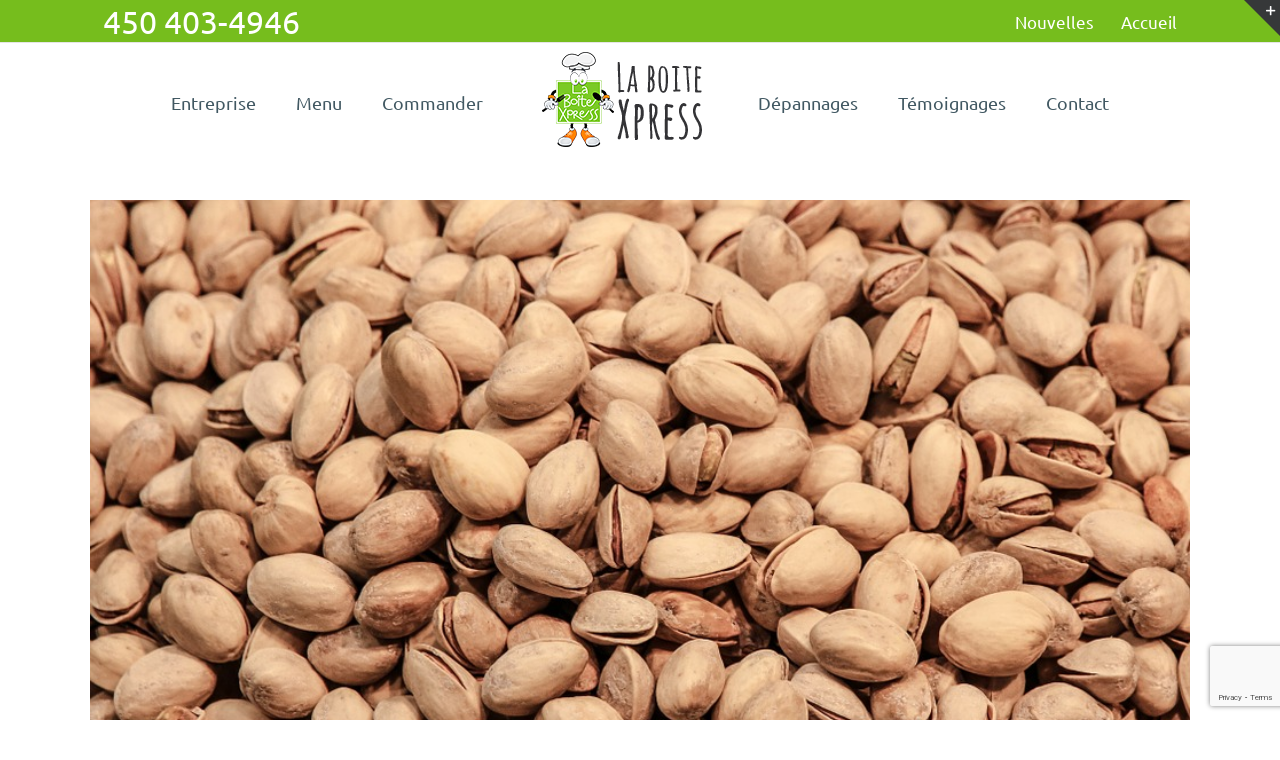

--- FILE ---
content_type: text/html; charset=UTF-8
request_url: https://laboitexpress.com/nouvelles/
body_size: 15902
content:
<!DOCTYPE html>
<html class="avada-html-layout-wide avada-html-header-position-top" lang="fr-FR" prefix="og: http://ogp.me/ns# fb: http://ogp.me/ns/fb#">
<head>
	<meta http-equiv="X-UA-Compatible" content="IE=edge" />
	<meta http-equiv="Content-Type" content="text/html; charset=utf-8"/>
	<meta name="viewport" content="width=device-width, initial-scale=1, maximum-scale=1" />
	<meta name='robots' content='index, follow, max-image-preview:large, max-snippet:-1, max-video-preview:-1' />

	<!-- This site is optimized with the Yoast SEO plugin v26.5 - https://yoast.com/wordpress/plugins/seo/ -->
	<title>Nouvelles - Mini saveurs</title>
	<link rel="canonical" href="https://laboitexpress.com/nouvelles/" />
	<meta property="og:locale" content="fr_FR" />
	<meta property="og:type" content="article" />
	<meta property="og:title" content="Nouvelles - Mini saveurs" />
	<meta property="og:url" content="https://laboitexpress.com/nouvelles/" />
	<meta property="og:site_name" content="Mini saveurs" />
	<meta name="twitter:card" content="summary_large_image" />
	<script type="application/ld+json" class="yoast-schema-graph">{"@context":"https://schema.org","@graph":[{"@type":["WebPage","CollectionPage"],"@id":"https://laboitexpress.com/nouvelles/","url":"https://laboitexpress.com/nouvelles/","name":"Nouvelles - Mini saveurs","isPartOf":{"@id":"https://laboitexpress.com/#website"},"datePublished":"2017-04-11T12:30:41+00:00","breadcrumb":{"@id":"https://laboitexpress.com/nouvelles/#breadcrumb"},"inLanguage":"fr-FR"},{"@type":"BreadcrumbList","@id":"https://laboitexpress.com/nouvelles/#breadcrumb","itemListElement":[{"@type":"ListItem","position":1,"name":"Accueil","item":"https://laboitexpress.com/"},{"@type":"ListItem","position":2,"name":"Nouvelles"}]},{"@type":"WebSite","@id":"https://laboitexpress.com/#website","url":"https://laboitexpress.com/","name":"Mini saveurs","description":"Savourez le moment","potentialAction":[{"@type":"SearchAction","target":{"@type":"EntryPoint","urlTemplate":"https://laboitexpress.com/?s={search_term_string}"},"query-input":{"@type":"PropertyValueSpecification","valueRequired":true,"valueName":"search_term_string"}}],"inLanguage":"fr-FR"}]}</script>
	<!-- / Yoast SEO plugin. -->


<link rel="alternate" type="application/rss+xml" title="Mini saveurs &raquo; Flux" href="https://laboitexpress.com/feed/" />
<link rel="alternate" type="application/rss+xml" title="Mini saveurs &raquo; Flux des commentaires" href="https://laboitexpress.com/comments/feed/" />
					<link rel="shortcut icon" href="https://laboitexpress.com/wp-content/uploads/2017/03/favicon-72x72.png" type="image/x-icon" />
		
		
		
					<!-- MS Edge Icon -->
			<meta name="msapplication-TileImage" content="https://laboitexpress.com/wp-content/uploads/2017/03/favicon-72x72.png">
								
		<meta property="og:locale" content="fr_FR"/>
		<meta property="og:type" content="article"/>
		<meta property="og:site_name" content="Mini saveurs"/>
		<meta property="og:title" content="Nouvelles"/>
				<meta property="og:url" content="https://laboitexpress.com/allergies-intolerance-commencer/"/>
																				<meta property="og:image" content="https://laboitexpress.com/wp-content/uploads/2017/09/pistachio-428544_960_720.jpg"/>
		<meta property="og:image:width" content="960"/>
		<meta property="og:image:height" content="640"/>
		<meta property="og:image:type" content="image/jpeg"/>
				<style id='wp-img-auto-sizes-contain-inline-css' type='text/css'>
img:is([sizes=auto i],[sizes^="auto," i]){contain-intrinsic-size:3000px 1500px}
/*# sourceURL=wp-img-auto-sizes-contain-inline-css */
</style>
<style id='wp-emoji-styles-inline-css' type='text/css'>

	img.wp-smiley, img.emoji {
		display: inline !important;
		border: none !important;
		box-shadow: none !important;
		height: 1em !important;
		width: 1em !important;
		margin: 0 0.07em !important;
		vertical-align: -0.1em !important;
		background: none !important;
		padding: 0 !important;
	}
/*# sourceURL=wp-emoji-styles-inline-css */
</style>
<link rel='stylesheet' id='avada-parent-stylesheet-css' href='https://laboitexpress.com/wp-content/themes/Avada/style.css?ver=6.9' type='text/css' media='all' />
<link rel='stylesheet' id='fusion-dynamic-css-css' href='https://laboitexpress.com/wp-content/uploads/fusion-styles/c1a4395b91b4715253cc6a321d95af99.min.css?ver=3.14' type='text/css' media='all' />
<script type="text/javascript" src="https://laboitexpress.com/wp-includes/js/jquery/jquery.min.js?ver=3.7.1" id="jquery-core-js"></script>
<script type="text/javascript" src="https://laboitexpress.com/wp-includes/js/jquery/jquery-migrate.min.js?ver=3.4.1" id="jquery-migrate-js"></script>
<link rel="https://api.w.org/" href="https://laboitexpress.com/wp-json/" /><link rel="EditURI" type="application/rsd+xml" title="RSD" href="https://laboitexpress.com/xmlrpc.php?rsd" />
<meta name="generator" content="WordPress 6.9" />
<style type="text/css" id="css-fb-visibility">@media screen and (max-width: 640px){.fusion-no-small-visibility{display:none !important;}body .sm-text-align-center{text-align:center !important;}body .sm-text-align-left{text-align:left !important;}body .sm-text-align-right{text-align:right !important;}body .sm-text-align-justify{text-align:justify !important;}body .sm-flex-align-center{justify-content:center !important;}body .sm-flex-align-flex-start{justify-content:flex-start !important;}body .sm-flex-align-flex-end{justify-content:flex-end !important;}body .sm-mx-auto{margin-left:auto !important;margin-right:auto !important;}body .sm-ml-auto{margin-left:auto !important;}body .sm-mr-auto{margin-right:auto !important;}body .fusion-absolute-position-small{position:absolute;top:auto;width:100%;}.awb-sticky.awb-sticky-small{ position: sticky; top: var(--awb-sticky-offset,0); }}@media screen and (min-width: 641px) and (max-width: 1024px){.fusion-no-medium-visibility{display:none !important;}body .md-text-align-center{text-align:center !important;}body .md-text-align-left{text-align:left !important;}body .md-text-align-right{text-align:right !important;}body .md-text-align-justify{text-align:justify !important;}body .md-flex-align-center{justify-content:center !important;}body .md-flex-align-flex-start{justify-content:flex-start !important;}body .md-flex-align-flex-end{justify-content:flex-end !important;}body .md-mx-auto{margin-left:auto !important;margin-right:auto !important;}body .md-ml-auto{margin-left:auto !important;}body .md-mr-auto{margin-right:auto !important;}body .fusion-absolute-position-medium{position:absolute;top:auto;width:100%;}.awb-sticky.awb-sticky-medium{ position: sticky; top: var(--awb-sticky-offset,0); }}@media screen and (min-width: 1025px){.fusion-no-large-visibility{display:none !important;}body .lg-text-align-center{text-align:center !important;}body .lg-text-align-left{text-align:left !important;}body .lg-text-align-right{text-align:right !important;}body .lg-text-align-justify{text-align:justify !important;}body .lg-flex-align-center{justify-content:center !important;}body .lg-flex-align-flex-start{justify-content:flex-start !important;}body .lg-flex-align-flex-end{justify-content:flex-end !important;}body .lg-mx-auto{margin-left:auto !important;margin-right:auto !important;}body .lg-ml-auto{margin-left:auto !important;}body .lg-mr-auto{margin-right:auto !important;}body .fusion-absolute-position-large{position:absolute;top:auto;width:100%;}.awb-sticky.awb-sticky-large{ position: sticky; top: var(--awb-sticky-offset,0); }}</style><style type="text/css">.recentcomments a{display:inline !important;padding:0 !important;margin:0 !important;}</style><meta name="generator" content="Powered by Slider Revolution 6.7.39 - responsive, Mobile-Friendly Slider Plugin for WordPress with comfortable drag and drop interface." />
<script>function setREVStartSize(e){
			//window.requestAnimationFrame(function() {
				window.RSIW = window.RSIW===undefined ? window.innerWidth : window.RSIW;
				window.RSIH = window.RSIH===undefined ? window.innerHeight : window.RSIH;
				try {
					var pw = document.getElementById(e.c).parentNode.offsetWidth,
						newh;
					pw = pw===0 || isNaN(pw) || (e.l=="fullwidth" || e.layout=="fullwidth") ? window.RSIW : pw;
					e.tabw = e.tabw===undefined ? 0 : parseInt(e.tabw);
					e.thumbw = e.thumbw===undefined ? 0 : parseInt(e.thumbw);
					e.tabh = e.tabh===undefined ? 0 : parseInt(e.tabh);
					e.thumbh = e.thumbh===undefined ? 0 : parseInt(e.thumbh);
					e.tabhide = e.tabhide===undefined ? 0 : parseInt(e.tabhide);
					e.thumbhide = e.thumbhide===undefined ? 0 : parseInt(e.thumbhide);
					e.mh = e.mh===undefined || e.mh=="" || e.mh==="auto" ? 0 : parseInt(e.mh,0);
					if(e.layout==="fullscreen" || e.l==="fullscreen")
						newh = Math.max(e.mh,window.RSIH);
					else{
						e.gw = Array.isArray(e.gw) ? e.gw : [e.gw];
						for (var i in e.rl) if (e.gw[i]===undefined || e.gw[i]===0) e.gw[i] = e.gw[i-1];
						e.gh = e.el===undefined || e.el==="" || (Array.isArray(e.el) && e.el.length==0)? e.gh : e.el;
						e.gh = Array.isArray(e.gh) ? e.gh : [e.gh];
						for (var i in e.rl) if (e.gh[i]===undefined || e.gh[i]===0) e.gh[i] = e.gh[i-1];
											
						var nl = new Array(e.rl.length),
							ix = 0,
							sl;
						e.tabw = e.tabhide>=pw ? 0 : e.tabw;
						e.thumbw = e.thumbhide>=pw ? 0 : e.thumbw;
						e.tabh = e.tabhide>=pw ? 0 : e.tabh;
						e.thumbh = e.thumbhide>=pw ? 0 : e.thumbh;
						for (var i in e.rl) nl[i] = e.rl[i]<window.RSIW ? 0 : e.rl[i];
						sl = nl[0];
						for (var i in nl) if (sl>nl[i] && nl[i]>0) { sl = nl[i]; ix=i;}
						var m = pw>(e.gw[ix]+e.tabw+e.thumbw) ? 1 : (pw-(e.tabw+e.thumbw)) / (e.gw[ix]);
						newh =  (e.gh[ix] * m) + (e.tabh + e.thumbh);
					}
					var el = document.getElementById(e.c);
					if (el!==null && el) el.style.height = newh+"px";
					el = document.getElementById(e.c+"_wrapper");
					if (el!==null && el) {
						el.style.height = newh+"px";
						el.style.display = "block";
					}
				} catch(e){
					console.log("Failure at Presize of Slider:" + e)
				}
			//});
		  };</script>
		<script type="text/javascript">
			var doc = document.documentElement;
			doc.setAttribute( 'data-useragent', navigator.userAgent );
		</script>
		<script>
  (function(i,s,o,g,r,a,m){i['GoogleAnalyticsObject']=r;i[r]=i[r]||function(){
  (i[r].q=i[r].q||[]).push(arguments)},i[r].l=1*new Date();a=s.createElement(o),
  m=s.getElementsByTagName(o)[0];a.async=1;a.src=g;m.parentNode.insertBefore(a,m)
  })(window,document,'script','https://www.google-analytics.com/analytics.js','ga');

  ga('create', 'UA-93720500-1', 'auto');
  ga('send', 'pageview');

</script>
	<!-- Google Tag Manager -->
<script>(function(w,d,s,l,i){w[l]=w[l]||[];w[l].push({'gtm.start':
new Date().getTime(),event:'gtm.js'});var f=d.getElementsByTagName(s)[0],
j=d.createElement(s),dl=l!='dataLayer'?'&l='+l:'';j.async=true;j.src=
'https://www.googletagmanager.com/gtm.js?id='+i+dl;f.parentNode.insertBefore(j,f);
})(window,document,'script','dataLayer','GTM-5WDFWMT');</script>
<!-- End Google Tag Manager --><style id='global-styles-inline-css' type='text/css'>
:root{--wp--preset--aspect-ratio--square: 1;--wp--preset--aspect-ratio--4-3: 4/3;--wp--preset--aspect-ratio--3-4: 3/4;--wp--preset--aspect-ratio--3-2: 3/2;--wp--preset--aspect-ratio--2-3: 2/3;--wp--preset--aspect-ratio--16-9: 16/9;--wp--preset--aspect-ratio--9-16: 9/16;--wp--preset--color--black: #000000;--wp--preset--color--cyan-bluish-gray: #abb8c3;--wp--preset--color--white: #ffffff;--wp--preset--color--pale-pink: #f78da7;--wp--preset--color--vivid-red: #cf2e2e;--wp--preset--color--luminous-vivid-orange: #ff6900;--wp--preset--color--luminous-vivid-amber: #fcb900;--wp--preset--color--light-green-cyan: #7bdcb5;--wp--preset--color--vivid-green-cyan: #00d084;--wp--preset--color--pale-cyan-blue: #8ed1fc;--wp--preset--color--vivid-cyan-blue: #0693e3;--wp--preset--color--vivid-purple: #9b51e0;--wp--preset--color--awb-color-1: rgba(255,255,255,1);--wp--preset--color--awb-color-2: rgba(246,246,246,1);--wp--preset--color--awb-color-3: rgba(224,222,222,1);--wp--preset--color--awb-color-4: rgba(160,206,78,1);--wp--preset--color--awb-color-5: rgba(118,189,29,1);--wp--preset--color--awb-color-6: rgba(116,116,116,1);--wp--preset--color--awb-color-7: rgba(65,88,98,1);--wp--preset--color--awb-color-8: rgba(51,51,51,1);--wp--preset--color--awb-color-custom-10: rgba(235,234,234,1);--wp--preset--color--awb-color-custom-11: rgba(0,0,0,1);--wp--preset--color--awb-color-custom-12: rgba(235,234,234,0.8);--wp--preset--color--awb-color-custom-13: rgba(248,248,248,1);--wp--preset--color--awb-color-custom-14: rgba(232,232,232,1);--wp--preset--color--awb-color-custom-15: rgba(190,189,189,1);--wp--preset--gradient--vivid-cyan-blue-to-vivid-purple: linear-gradient(135deg,rgb(6,147,227) 0%,rgb(155,81,224) 100%);--wp--preset--gradient--light-green-cyan-to-vivid-green-cyan: linear-gradient(135deg,rgb(122,220,180) 0%,rgb(0,208,130) 100%);--wp--preset--gradient--luminous-vivid-amber-to-luminous-vivid-orange: linear-gradient(135deg,rgb(252,185,0) 0%,rgb(255,105,0) 100%);--wp--preset--gradient--luminous-vivid-orange-to-vivid-red: linear-gradient(135deg,rgb(255,105,0) 0%,rgb(207,46,46) 100%);--wp--preset--gradient--very-light-gray-to-cyan-bluish-gray: linear-gradient(135deg,rgb(238,238,238) 0%,rgb(169,184,195) 100%);--wp--preset--gradient--cool-to-warm-spectrum: linear-gradient(135deg,rgb(74,234,220) 0%,rgb(151,120,209) 20%,rgb(207,42,186) 40%,rgb(238,44,130) 60%,rgb(251,105,98) 80%,rgb(254,248,76) 100%);--wp--preset--gradient--blush-light-purple: linear-gradient(135deg,rgb(255,206,236) 0%,rgb(152,150,240) 100%);--wp--preset--gradient--blush-bordeaux: linear-gradient(135deg,rgb(254,205,165) 0%,rgb(254,45,45) 50%,rgb(107,0,62) 100%);--wp--preset--gradient--luminous-dusk: linear-gradient(135deg,rgb(255,203,112) 0%,rgb(199,81,192) 50%,rgb(65,88,208) 100%);--wp--preset--gradient--pale-ocean: linear-gradient(135deg,rgb(255,245,203) 0%,rgb(182,227,212) 50%,rgb(51,167,181) 100%);--wp--preset--gradient--electric-grass: linear-gradient(135deg,rgb(202,248,128) 0%,rgb(113,206,126) 100%);--wp--preset--gradient--midnight: linear-gradient(135deg,rgb(2,3,129) 0%,rgb(40,116,252) 100%);--wp--preset--font-size--small: 13.5px;--wp--preset--font-size--medium: 20px;--wp--preset--font-size--large: 27px;--wp--preset--font-size--x-large: 42px;--wp--preset--font-size--normal: 18px;--wp--preset--font-size--xlarge: 36px;--wp--preset--font-size--huge: 54px;--wp--preset--spacing--20: 0.44rem;--wp--preset--spacing--30: 0.67rem;--wp--preset--spacing--40: 1rem;--wp--preset--spacing--50: 1.5rem;--wp--preset--spacing--60: 2.25rem;--wp--preset--spacing--70: 3.38rem;--wp--preset--spacing--80: 5.06rem;--wp--preset--shadow--natural: 6px 6px 9px rgba(0, 0, 0, 0.2);--wp--preset--shadow--deep: 12px 12px 50px rgba(0, 0, 0, 0.4);--wp--preset--shadow--sharp: 6px 6px 0px rgba(0, 0, 0, 0.2);--wp--preset--shadow--outlined: 6px 6px 0px -3px rgb(255, 255, 255), 6px 6px rgb(0, 0, 0);--wp--preset--shadow--crisp: 6px 6px 0px rgb(0, 0, 0);}:where(.is-layout-flex){gap: 0.5em;}:where(.is-layout-grid){gap: 0.5em;}body .is-layout-flex{display: flex;}.is-layout-flex{flex-wrap: wrap;align-items: center;}.is-layout-flex > :is(*, div){margin: 0;}body .is-layout-grid{display: grid;}.is-layout-grid > :is(*, div){margin: 0;}:where(.wp-block-columns.is-layout-flex){gap: 2em;}:where(.wp-block-columns.is-layout-grid){gap: 2em;}:where(.wp-block-post-template.is-layout-flex){gap: 1.25em;}:where(.wp-block-post-template.is-layout-grid){gap: 1.25em;}.has-black-color{color: var(--wp--preset--color--black) !important;}.has-cyan-bluish-gray-color{color: var(--wp--preset--color--cyan-bluish-gray) !important;}.has-white-color{color: var(--wp--preset--color--white) !important;}.has-pale-pink-color{color: var(--wp--preset--color--pale-pink) !important;}.has-vivid-red-color{color: var(--wp--preset--color--vivid-red) !important;}.has-luminous-vivid-orange-color{color: var(--wp--preset--color--luminous-vivid-orange) !important;}.has-luminous-vivid-amber-color{color: var(--wp--preset--color--luminous-vivid-amber) !important;}.has-light-green-cyan-color{color: var(--wp--preset--color--light-green-cyan) !important;}.has-vivid-green-cyan-color{color: var(--wp--preset--color--vivid-green-cyan) !important;}.has-pale-cyan-blue-color{color: var(--wp--preset--color--pale-cyan-blue) !important;}.has-vivid-cyan-blue-color{color: var(--wp--preset--color--vivid-cyan-blue) !important;}.has-vivid-purple-color{color: var(--wp--preset--color--vivid-purple) !important;}.has-black-background-color{background-color: var(--wp--preset--color--black) !important;}.has-cyan-bluish-gray-background-color{background-color: var(--wp--preset--color--cyan-bluish-gray) !important;}.has-white-background-color{background-color: var(--wp--preset--color--white) !important;}.has-pale-pink-background-color{background-color: var(--wp--preset--color--pale-pink) !important;}.has-vivid-red-background-color{background-color: var(--wp--preset--color--vivid-red) !important;}.has-luminous-vivid-orange-background-color{background-color: var(--wp--preset--color--luminous-vivid-orange) !important;}.has-luminous-vivid-amber-background-color{background-color: var(--wp--preset--color--luminous-vivid-amber) !important;}.has-light-green-cyan-background-color{background-color: var(--wp--preset--color--light-green-cyan) !important;}.has-vivid-green-cyan-background-color{background-color: var(--wp--preset--color--vivid-green-cyan) !important;}.has-pale-cyan-blue-background-color{background-color: var(--wp--preset--color--pale-cyan-blue) !important;}.has-vivid-cyan-blue-background-color{background-color: var(--wp--preset--color--vivid-cyan-blue) !important;}.has-vivid-purple-background-color{background-color: var(--wp--preset--color--vivid-purple) !important;}.has-black-border-color{border-color: var(--wp--preset--color--black) !important;}.has-cyan-bluish-gray-border-color{border-color: var(--wp--preset--color--cyan-bluish-gray) !important;}.has-white-border-color{border-color: var(--wp--preset--color--white) !important;}.has-pale-pink-border-color{border-color: var(--wp--preset--color--pale-pink) !important;}.has-vivid-red-border-color{border-color: var(--wp--preset--color--vivid-red) !important;}.has-luminous-vivid-orange-border-color{border-color: var(--wp--preset--color--luminous-vivid-orange) !important;}.has-luminous-vivid-amber-border-color{border-color: var(--wp--preset--color--luminous-vivid-amber) !important;}.has-light-green-cyan-border-color{border-color: var(--wp--preset--color--light-green-cyan) !important;}.has-vivid-green-cyan-border-color{border-color: var(--wp--preset--color--vivid-green-cyan) !important;}.has-pale-cyan-blue-border-color{border-color: var(--wp--preset--color--pale-cyan-blue) !important;}.has-vivid-cyan-blue-border-color{border-color: var(--wp--preset--color--vivid-cyan-blue) !important;}.has-vivid-purple-border-color{border-color: var(--wp--preset--color--vivid-purple) !important;}.has-vivid-cyan-blue-to-vivid-purple-gradient-background{background: var(--wp--preset--gradient--vivid-cyan-blue-to-vivid-purple) !important;}.has-light-green-cyan-to-vivid-green-cyan-gradient-background{background: var(--wp--preset--gradient--light-green-cyan-to-vivid-green-cyan) !important;}.has-luminous-vivid-amber-to-luminous-vivid-orange-gradient-background{background: var(--wp--preset--gradient--luminous-vivid-amber-to-luminous-vivid-orange) !important;}.has-luminous-vivid-orange-to-vivid-red-gradient-background{background: var(--wp--preset--gradient--luminous-vivid-orange-to-vivid-red) !important;}.has-very-light-gray-to-cyan-bluish-gray-gradient-background{background: var(--wp--preset--gradient--very-light-gray-to-cyan-bluish-gray) !important;}.has-cool-to-warm-spectrum-gradient-background{background: var(--wp--preset--gradient--cool-to-warm-spectrum) !important;}.has-blush-light-purple-gradient-background{background: var(--wp--preset--gradient--blush-light-purple) !important;}.has-blush-bordeaux-gradient-background{background: var(--wp--preset--gradient--blush-bordeaux) !important;}.has-luminous-dusk-gradient-background{background: var(--wp--preset--gradient--luminous-dusk) !important;}.has-pale-ocean-gradient-background{background: var(--wp--preset--gradient--pale-ocean) !important;}.has-electric-grass-gradient-background{background: var(--wp--preset--gradient--electric-grass) !important;}.has-midnight-gradient-background{background: var(--wp--preset--gradient--midnight) !important;}.has-small-font-size{font-size: var(--wp--preset--font-size--small) !important;}.has-medium-font-size{font-size: var(--wp--preset--font-size--medium) !important;}.has-large-font-size{font-size: var(--wp--preset--font-size--large) !important;}.has-x-large-font-size{font-size: var(--wp--preset--font-size--x-large) !important;}
/*# sourceURL=global-styles-inline-css */
</style>
<link rel='stylesheet' id='rs-plugin-settings-css' href='//laboitexpress.com/wp-content/plugins/revslider/sr6/assets/css/rs6.css?ver=6.7.39' type='text/css' media='all' />
<style id='rs-plugin-settings-inline-css' type='text/css'>
#rs-demo-id {}
/*# sourceURL=rs-plugin-settings-inline-css */
</style>
</head>

<body class="blog wp-theme-Avada wp-child-theme-Avada-Child-Theme fusion-image-hovers fusion-pagination-sizing fusion-button_type-flat fusion-button_span-no fusion-button_gradient-linear avada-image-rollover-circle-no avada-image-rollover-no fusion-body ltr no-tablet-sticky-header no-mobile-sticky-header no-mobile-slidingbar fusion-disable-outline fusion-sub-menu-fade mobile-logo-pos-center layout-wide-mode avada-has-boxed-modal-shadow-none layout-scroll-offset-full avada-has-zero-margin-offset-top fusion-top-header menu-text-align-center mobile-menu-design-modern fusion-show-pagination-text fusion-header-layout-v5 avada-responsive avada-footer-fx-none avada-menu-highlight-style-bar fusion-search-form-classic fusion-main-menu-search-overlay fusion-avatar-square avada-sticky-shrinkage avada-dropdown-styles avada-blog-layout-large alternate avada-blog-archive-layout-grid avada-header-shadow-no avada-menu-icon-position-left avada-has-mainmenu-dropdown-divider avada-has-breadcrumb-mobile-hidden avada-has-titlebar-hide avada-has-slidingbar-widgets avada-has-slidingbar-position-top avada-slidingbar-toggle-style-triangle avada-has-pagination-padding avada-flyout-menu-direction-fade avada-ec-views-v1" data-awb-post-id="1400">
		<a class="skip-link screen-reader-text" href="#content">Passer au contenu</a>

	<div id="boxed-wrapper">
		
		<div id="wrapper" class="fusion-wrapper">
			<div id="home" style="position:relative;top:-1px;"></div>
							
					
			<header class="fusion-header-wrapper">
				<div class="fusion-header-v5 fusion-logo-alignment fusion-logo-center fusion-sticky-menu- fusion-sticky-logo-1 fusion-mobile-logo-1 fusion-sticky-menu-only fusion-header-menu-align-center fusion-mobile-menu-design-modern">
					
<div class="fusion-secondary-header">
	<div class="fusion-row">
							<div class="fusion-alignright">
				<nav class="fusion-secondary-menu" role="navigation" aria-label="Menu secondaire"><ul id="menu-top-bar" class="menu"><li  id="menu-item-163"  class="menu-item menu-item-type-custom menu-item-object-custom menu-item-163"  data-item-id="163"><a  href="tel:+4504034946" class="fusion-bar-highlight"><span class="menu-text">450 403-4946</span></a></li><li  id="menu-item-522"  class="menu-item menu-item-type-post_type menu-item-object-page menu-item-home menu-item-522"  data-item-id="522"><a  href="https://laboitexpress.com/" class="fusion-bar-highlight"><span class="menu-text">Accueil</span></a></li><li  id="menu-item-470"  class="menu-item menu-item-type-post_type menu-item-object-page current-menu-item page_item page-item-468 current_page_item current_page_parent menu-item-470"  data-item-id="470"><a  href="https://laboitexpress.com/nouvelles/" class="fusion-bar-highlight"><span class="menu-text">Nouvelles</span></a></li></ul></nav><nav class="fusion-mobile-nav-holder fusion-mobile-menu-text-align-left" aria-label="Menu secondaire smartphones/tablettes"></nav>			</div>
			</div>
</div>
<div class="fusion-header-sticky-height"></div>
<div class="fusion-sticky-header-wrapper"> <!-- start fusion sticky header wrapper -->
	<div class="fusion-header">
		<div class="fusion-row">
							<div class="fusion-logo" data-margin-top="5px" data-margin-bottom="5px" data-margin-left="5px" data-margin-right="0px">
			<a class="fusion-logo-link"  href="https://laboitexpress.com/" >

						<!-- standard logo -->
			<img src="https://laboitexpress.com/wp-content/uploads/2017/03/la-boite-express-logo_210x105-1.png" srcset="https://laboitexpress.com/wp-content/uploads/2017/03/la-boite-express-logo_210x105-1.png 1x, https://laboitexpress.com/wp-content/uploads/2017/04/logo-retina-laboitexpress.png 2x" width="210" height="105" style="max-height:105px;height:auto;" alt="Mini saveurs Logo" data-retina_logo_url="https://laboitexpress.com/wp-content/uploads/2017/04/logo-retina-laboitexpress.png" class="fusion-standard-logo" />

											<!-- mobile logo -->
				<img src="https://laboitexpress.com/wp-content/uploads/2017/03/logo_mobile-1.png" srcset="https://laboitexpress.com/wp-content/uploads/2017/03/logo_mobile-1.png 1x, https://laboitexpress.com/wp-content/uploads/2017/04/logo-retina-mobile-laboitexpress.png 2x" width="225" height="50" style="max-height:50px;height:auto;" alt="Mini saveurs Logo" data-retina_logo_url="https://laboitexpress.com/wp-content/uploads/2017/04/logo-retina-mobile-laboitexpress.png" class="fusion-mobile-logo" />
			
											<!-- sticky header logo -->
				<img src="https://laboitexpress.com/wp-content/uploads/2017/03/la-boite-express-logo_210x105-1.png" srcset="https://laboitexpress.com/wp-content/uploads/2017/03/la-boite-express-logo_210x105-1.png 1x, https://laboitexpress.com/wp-content/uploads/2017/04/logo-retina-laboitexpress.png 2x" width="210" height="105" style="max-height:105px;height:auto;" alt="Mini saveurs Logo" data-retina_logo_url="https://laboitexpress.com/wp-content/uploads/2017/04/logo-retina-laboitexpress.png" class="fusion-sticky-logo" />
					</a>
		</div>
								<div class="fusion-mobile-menu-icons">
							<a href="#" class="fusion-icon awb-icon-bars" aria-label="Afficher/masquer le menu mobile" aria-expanded="false"></a>
		
		
		
			</div>
			
					</div>
	</div>
	<div class="fusion-secondary-main-menu">
		<div class="fusion-row">
			<nav class="fusion-main-menu" aria-label="Menu principal"><div class="fusion-overlay-search">		<form role="search" class="searchform fusion-search-form  fusion-search-form-classic" method="get" action="https://laboitexpress.com/">
			<div class="fusion-search-form-content">

				
				<div class="fusion-search-field search-field">
					<label><span class="screen-reader-text">Rechercher:</span>
													<input type="search" value="" name="s" class="s" placeholder="Rechercher..." required aria-required="true" aria-label="Rechercher..."/>
											</label>
				</div>
				<div class="fusion-search-button search-button">
					<input type="submit" class="fusion-search-submit searchsubmit" aria-label="Recherche" value="&#xf002;" />
									</div>

				
			</div>


			
		</form>
		<div class="fusion-search-spacer"></div><a href="#" role="button" aria-label="Fermer la recherche" class="fusion-close-search"></a></div><ul id="menu-main_nav" class="fusion-menu"><li  id="menu-item-465"  class="menu-item menu-item-type-post_type menu-item-object-page menu-item-465"  data-item-id="465"><a  href="https://laboitexpress.com/entreprise/" class="fusion-bar-highlight"><span class="menu-text">Entreprise</span></a></li><li  id="menu-item-466"  class="menu-item menu-item-type-post_type menu-item-object-page menu-item-466"  data-item-id="466"><a  href="https://laboitexpress.com/menu/" class="fusion-bar-highlight"><span class="menu-text">Menu</span></a></li><li  id="menu-item-7787"  class="menu-item menu-item-type-custom menu-item-object-custom menu-item-home menu-item-7787"  data-item-id="7787"><a  href="https://laboitexpress.com/#depannage" class="fusion-bar-highlight"><span class="menu-text">Commander</span></a></li><li  id="menu-item-613"  class="menu-item menu-item-type-custom menu-item-object-custom menu-item-home menu-item-613"  data-item-id="613"><a  href="https://laboitexpress.com/" class="fusion-bar-highlight"><span class="menu-text"> </span></a></li><li  id="menu-item-11"  class="menu-item menu-item-type-custom menu-item-object-custom menu-item-home menu-item-11"  data-item-id="11"><a  href="https://laboitexpress.com/#depannage" class="fusion-bar-highlight"><span class="menu-text">Dépannages</span></a></li><li  id="menu-item-12"  class="menu-item menu-item-type-custom menu-item-object-custom menu-item-home menu-item-12"  data-item-id="12"><a  href="https://laboitexpress.com/#temoignages" class="fusion-bar-highlight"><span class="menu-text">Témoignages</span></a></li><li  id="menu-item-13"  class="menu-item menu-item-type-custom menu-item-object-custom menu-item-home menu-item-13"  data-item-id="13"><a  href="https://laboitexpress.com/#estimation" class="fusion-bar-highlight"><span class="menu-text">Contact</span></a></li></ul></nav>
<nav class="fusion-mobile-nav-holder fusion-mobile-menu-text-align-left" aria-label="Menu principal mobile"></nav>

					</div>
	</div>
</div> <!-- end fusion sticky header wrapper -->
				</div>
				<div class="fusion-clearfix"></div>
			</header>
								
							<div id="sliders-container" class="fusion-slider-visibility">
					</div>
				
					
							
			
						<main id="main" class="clearfix ">
				<div class="fusion-row" style="">
	<section id="content" class=" full-width" style="width: 100%;">
	<div id="posts-container" class="fusion-blog-archive fusion-blog-layout-large-alternate-wrapper fusion-clearfix">
	<div class="fusion-posts-container fusion-blog-layout-large-alternate fusion-no-meta-info fusion-blog-pagination " data-pages="1">
		
		
													<article id="post-1400" class="fusion-post-large-alternate  post fusion-clearfix post-1400 type-post status-publish format-standard has-post-thumbnail hentry category-blogue category-uncategorized tag-alimentation tag-allergies tag-saviez-vous">
				
									
		<div class="fusion-flexslider flexslider fusion-flexslider-loading fusion-post-slideshow">
		<ul class="slides">
																		<li><div  class="fusion-image-wrapper" aria-haspopup="true">
							<a href="https://laboitexpress.com/allergies-intolerance-commencer/" aria-label="Allergies ou intolérance? Par où commencer?">
							<img width="960" height="640" src="https://laboitexpress.com/wp-content/uploads/2017/09/pistachio-428544_960_720.jpg" class="attachment-full size-full wp-post-image" alt="" decoding="async" fetchpriority="high" srcset="https://laboitexpress.com/wp-content/uploads/2017/09/pistachio-428544_960_720-200x133.jpg 200w, https://laboitexpress.com/wp-content/uploads/2017/09/pistachio-428544_960_720-400x267.jpg 400w, https://laboitexpress.com/wp-content/uploads/2017/09/pistachio-428544_960_720-600x400.jpg 600w, https://laboitexpress.com/wp-content/uploads/2017/09/pistachio-428544_960_720-800x533.jpg 800w, https://laboitexpress.com/wp-content/uploads/2017/09/pistachio-428544_960_720.jpg 960w" sizes="(max-width: 800px) 100vw, 960px" />			</a>
							</div>
</li>
																																																																														</ul>
	</div>
				
														<div class="fusion-date-and-formats">
						<div class="fusion-date-box">
	<span class="fusion-date">
		20	</span>
	<span class="fusion-month-year">
		Sep	</span>
</div>
<div class="fusion-format-box">
	<i class="awb-icon-pen" aria-hidden="true"></i>
</div>
					</div>
				
				
				
				
				<div class="fusion-post-content post-content">
					<h2 class="entry-title fusion-post-title"><a href="https://laboitexpress.com/allergies-intolerance-commencer/">Allergies ou intolérance? Par où commencer?</a></h2>
																						<span class="vcard rich-snippet-hidden"><span class="fn"><a href="https://laboitexpress.com/author/miniadmin/" title="Articles par miniadmin" rel="author">miniadmin</a></span></span><span class="updated rich-snippet-hidden">2021-07-05T13:12:11+00:00</span>					
					<div class="fusion-post-content-container">
						<p>Nous avons toujours l’impression que les allergies alimentaires augmentent chaque jour. Si nous nous rendons sur le site d’Allergies Alimentaires Canada, nous pouvons constater qu’il y a constamment des avis mettant en garde le consommateur.

</p>					</div>
				</div>

				
													<span class="entry-title rich-snippet-hidden">Allergies ou intolérance? Par où commencer?</span><span class="vcard rich-snippet-hidden"><span class="fn"><a href="https://laboitexpress.com/author/miniadmin/" title="Articles par miniadmin" rel="author">miniadmin</a></span></span><span class="updated rich-snippet-hidden">2021-07-05T13:12:11+00:00</span>				
				
							</article>

			
											<article id="post-1388" class="fusion-post-large-alternate  post fusion-clearfix post-1388 type-post status-publish format-gallery has-post-thumbnail hentry category-blogue tag-idees-repas tag-qualite-de-vie post_format-post-format-gallery">
				
									
		<div class="fusion-flexslider flexslider fusion-flexslider-loading fusion-post-slideshow">
		<ul class="slides">
																		<li><div  class="fusion-image-wrapper" aria-haspopup="true">
							<a href="https://laboitexpress.com/moment-de-preparer-boite-a-lunch/" aria-label="Au moment de préparer la boîte à lunch&#8230;">
							<img width="767" height="509" src="https://laboitexpress.com/wp-content/uploads/2017/09/parents-in-the-kitchen.png" class="attachment-full size-full wp-post-image" alt="mini saveurs-parents dans la cuisine" decoding="async" srcset="https://laboitexpress.com/wp-content/uploads/2017/09/parents-in-the-kitchen-200x133.png 200w, https://laboitexpress.com/wp-content/uploads/2017/09/parents-in-the-kitchen-400x265.png 400w, https://laboitexpress.com/wp-content/uploads/2017/09/parents-in-the-kitchen-600x398.png 600w, https://laboitexpress.com/wp-content/uploads/2017/09/parents-in-the-kitchen.png 767w" sizes="(max-width: 800px) 100vw, 767px" />			</a>
							</div>
</li>
																																																																														</ul>
	</div>
				
														<div class="fusion-date-and-formats">
						<div class="fusion-date-box">
	<span class="fusion-date">
		12	</span>
	<span class="fusion-month-year">
		Sep	</span>
</div>
<div class="fusion-format-box">
	<i class="awb-icon-images" aria-hidden="true"></i>
</div>
					</div>
				
				
				
				
				<div class="fusion-post-content post-content">
					<h2 class="entry-title fusion-post-title"><a href="https://laboitexpress.com/moment-de-preparer-boite-a-lunch/">Au moment de préparer la boîte à lunch&#8230;</a></h2>
																						<span class="vcard rich-snippet-hidden"><span class="fn"><a href="https://laboitexpress.com/author/miniadmin/" title="Articles par miniadmin" rel="author">miniadmin</a></span></span><span class="updated rich-snippet-hidden">2017-09-12T00:13:36+00:00</span>					
					<div class="fusion-post-content-container">
						<p>Disons-nous la vérité, en tant que parents, nous éprouvons tous des moments où nous manquons d’inspiration pour faire des repas pour toute une journée d’école. </p>					</div>
				</div>

				
													<span class="entry-title rich-snippet-hidden">Au moment de préparer la boîte à lunch&#8230;</span><span class="vcard rich-snippet-hidden"><span class="fn"><a href="https://laboitexpress.com/author/miniadmin/" title="Articles par miniadmin" rel="author">miniadmin</a></span></span><span class="updated rich-snippet-hidden">2017-09-12T00:13:36+00:00</span>				
				
							</article>

			
											<article id="post-713" class="fusion-post-large-alternate  post fusion-clearfix post-713 type-post status-publish format-standard has-post-thumbnail hentry category-nouvelles">
				
									
		<div class="fusion-flexslider flexslider fusion-flexslider-loading fusion-post-slideshow">
		<ul class="slides">
																		<li><div  class="fusion-image-wrapper" aria-haspopup="true">
							<a href="https://laboitexpress.com/boite-xpress-loeil-dragon/" aria-label="La boîte Xpress dans l’oeil du dragon !">
							<img width="4505" height="2985" src="https://laboitexpress.com/wp-content/uploads/2017/05/bruno.jpg" class="attachment-full size-full wp-post-image" alt="" decoding="async" srcset="https://laboitexpress.com/wp-content/uploads/2017/05/bruno-200x133.jpg 200w, https://laboitexpress.com/wp-content/uploads/2017/05/bruno-400x265.jpg 400w, https://laboitexpress.com/wp-content/uploads/2017/05/bruno-600x398.jpg 600w, https://laboitexpress.com/wp-content/uploads/2017/05/bruno-800x530.jpg 800w, https://laboitexpress.com/wp-content/uploads/2017/05/bruno-1200x795.jpg 1200w, https://laboitexpress.com/wp-content/uploads/2017/05/bruno.jpg 4505w" sizes="(max-width: 800px) 100vw, 1200px" />			</a>
							</div>
</li>
																																																																														</ul>
	</div>
				
														<div class="fusion-date-and-formats">
						<div class="fusion-date-box">
	<span class="fusion-date">
		10	</span>
	<span class="fusion-month-year">
		Mai	</span>
</div>
<div class="fusion-format-box">
	<i class="awb-icon-pen" aria-hidden="true"></i>
</div>
					</div>
				
				
				
				
				<div class="fusion-post-content post-content">
					<h2 class="entry-title fusion-post-title"><a href="https://laboitexpress.com/boite-xpress-loeil-dragon/">La boîte Xpress dans l’oeil du dragon !</a></h2>
																						<span class="vcard rich-snippet-hidden"><span class="fn"><a href="https://laboitexpress.com/author/miniadmin/" title="Articles par miniadmin" rel="author">miniadmin</a></span></span><span class="updated rich-snippet-hidden">2017-05-10T19:46:29+00:00</span>					
					<div class="fusion-post-content-container">
						<p>La Boîte Xpress vous annonce fièrement sa participation à l’émission Dans l’oeil du dragon qui sera diffusée ce lundi 15 mai à 20h! D'après vous, avons-nous convaincu les dragons? crédit photo : Yannick MacDonald</p>					</div>
				</div>

				
													<span class="entry-title rich-snippet-hidden">La boîte Xpress dans l’oeil du dragon !</span><span class="vcard rich-snippet-hidden"><span class="fn"><a href="https://laboitexpress.com/author/miniadmin/" title="Articles par miniadmin" rel="author">miniadmin</a></span></span><span class="updated rich-snippet-hidden">2017-05-10T19:46:29+00:00</span>				
				
							</article>

			
											<article id="post-516" class="fusion-post-large-alternate  post fusion-clearfix post-516 type-post status-publish format-standard has-post-thumbnail hentry category-nouvelles">
				
									
		<div class="fusion-flexslider flexslider fusion-flexslider-loading fusion-post-slideshow">
		<ul class="slides">
																		<li><div  class="fusion-image-wrapper" aria-haspopup="true">
							<a href="https://laboitexpress.com/lancement-du-nouveau-site-web/" aria-label="Lancement du nouveau site web">
							<img width="1192" height="695" src="https://laboitexpress.com/wp-content/uploads/2017/05/lancement.jpg" class="attachment-full size-full wp-post-image" alt="" decoding="async" srcset="https://laboitexpress.com/wp-content/uploads/2017/05/lancement-200x117.jpg 200w, https://laboitexpress.com/wp-content/uploads/2017/05/lancement-400x233.jpg 400w, https://laboitexpress.com/wp-content/uploads/2017/05/lancement-600x350.jpg 600w, https://laboitexpress.com/wp-content/uploads/2017/05/lancement-800x466.jpg 800w, https://laboitexpress.com/wp-content/uploads/2017/05/lancement.jpg 1192w" sizes="(max-width: 800px) 100vw, 1192px" />			</a>
							</div>
</li>
																																																																														</ul>
	</div>
				
														<div class="fusion-date-and-formats">
						<div class="fusion-date-box">
	<span class="fusion-date">
		08	</span>
	<span class="fusion-month-year">
		Mai	</span>
</div>
<div class="fusion-format-box">
	<i class="awb-icon-pen" aria-hidden="true"></i>
</div>
					</div>
				
				
				
				
				<div class="fusion-post-content post-content">
					<h2 class="entry-title fusion-post-title"><a href="https://laboitexpress.com/lancement-du-nouveau-site-web/">Lancement du nouveau site web</a></h2>
																						<span class="vcard rich-snippet-hidden"><span class="fn"><a href="https://laboitexpress.com/author/miniadmin/" title="Articles par miniadmin" rel="author">miniadmin</a></span></span><span class="updated rich-snippet-hidden">2017-07-10T14:58:06+00:00</span>					
					<div class="fusion-post-content-container">
						<p>L'équipe de La Boîte Xpress est fière de vous présenter son tout nouveau site web qui témoignent de notre grande expertise. Ce vent de changement souligne notre volonté de satisfaire une clientèle qui ne cesse de grandir. Nous vous invitons donc à naviguer au travers de notre nouveau site web afin d’y découvrir quelques nouveautés.</p>					</div>
				</div>

				
													<span class="entry-title rich-snippet-hidden">Lancement du nouveau site web</span><span class="vcard rich-snippet-hidden"><span class="fn"><a href="https://laboitexpress.com/author/miniadmin/" title="Articles par miniadmin" rel="author">miniadmin</a></span></span><span class="updated rich-snippet-hidden">2017-07-10T14:58:06+00:00</span>				
				
							</article>

			
		
		
	</div>

			</div>
	</section>
							
					</div>  <!-- fusion-row -->
				</main>  <!-- #main -->
				
				
								
					
		<div class="fusion-footer">
					
	<footer class="fusion-footer-widget-area fusion-widget-area fusion-footer-widget-area-center">
		<div class="fusion-row">
			<div class="fusion-columns fusion-columns-1 fusion-widget-area">
				
																									<div class="fusion-column fusion-column-last col-lg-12 col-md-12 col-sm-12">
							<section id="text-2" class="fusion-footer-widget-column widget widget_text">			<div class="textwidget"><div >
	<div class="foot-col-left">
		<div class="logo-footer-placeholder"><a href="https://laboitexpress.com/"></a></div>
	</div>
	<div class="foot-col-right">
		<p class="footer-phone" style="color:black;font-size:27px;margin-top:0.5em;margin-bottom:0;"><a href="tel:4504034946">450 403-4946</a></p>
		<ul class="footer-social" style="list-type:none;width:100%;text-align:center;margin-top:10px;">
			<li style="display:inline-block;">
				<a href="https://www.facebook.com/laboitexpress/" target="_blank" style="display:inline-block;height:38px;width:38px;overflow:hidden;background:transparent url('/wp-content/themes/Avada-Child-Theme/assets/images/social-icons.png');text-indent:-3000em;">
				Facebook
				</a>
			</li>
			<li style="display:inline-block">
				<a href="https://twitter.com/boitexpress?lang=fr" target="_blank" style="display:inline-block;height:38px;width:38px;overflow:hidden;background:transparent url('/wp-content/themes/Avada-Child-Theme/assets/images/social-icons.png');text-indent:-3000em;background-position-x: -42px;">
				Twitter
				</a>
			</li>
			<li style="display:inline-block;">
				<a href="https://www.instagram.com/boitexpress/" target="_blank" style="display:inline-block;height:38px;width:38px;overflow:hidden;background:transparent url('/wp-content/themes/Avada-Child-Theme/assets/images/social-icons.png');text-indent:-3000em;background-position-x: -84px;">
				Instagram
				</a>
			</li>
		</ul>
	</div>
</div></div>
		<div style="clear:both;"></div></section>																					</div>
																																																						
				<div class="fusion-clearfix"></div>
			</div> <!-- fusion-columns -->
		</div> <!-- fusion-row -->
	</footer> <!-- fusion-footer-widget-area -->

	
	<footer id="footer" class="fusion-footer-copyright-area fusion-footer-copyright-center">
		<div class="fusion-row">
			<div class="fusion-copyright-content">

				<div class="fusion-copyright-notice">
		<div>
		Développement web par <a href="https://agenceig.com/" target="_blank">IG agence créative</a> © La Boîte Xpress <script>document.write(new Date().getFullYear())</script>	</div>
</div>
<div class="fusion-social-links-footer">
	</div>

			</div> <!-- fusion-fusion-copyright-content -->
		</div> <!-- fusion-row -->
	</footer> <!-- #footer -->
		</div> <!-- fusion-footer -->

		
											<div class="fusion-sliding-bar-wrapper">
									<div id="slidingbar-area" class="slidingbar-area fusion-sliding-bar-area fusion-widget-area fusion-sliding-bar-position-top fusion-sliding-bar-text-align-left fusion-sliding-bar-toggle-triangle" data-breakpoint="800" data-toggle="triangle">
					<div class="fusion-sb-toggle-wrapper">
				<a class="fusion-sb-toggle" href="#"><span class="screen-reader-text">Bascule de la zone de la barre coulissante</span></a>
			</div>
		
		<div id="slidingbar" class="fusion-sliding-bar">
						<div class="fusion-row">
								<div class="fusion-columns row fusion-columns-2 columns columns-2">

																														<div class="fusion-column col-lg-6 col-md-6 col-sm-6">
														</div>
																															<div class="fusion-column col-lg-6 col-md-6 col-sm-6">
														</div>
																																																												<div class="fusion-clearfix"></div>
				</div>
			</div>
		</div>
	</div>
							</div>
																</div> <!-- wrapper -->
		</div> <!-- #boxed-wrapper -->
				<a class="fusion-one-page-text-link fusion-page-load-link" tabindex="-1" href="#" aria-hidden="true">Page load link</a>

		<div class="avada-footer-scripts">
			<script type="text/javascript">var fusionNavIsCollapsed=function(e){var t,n;window.innerWidth<=e.getAttribute("data-breakpoint")?(e.classList.add("collapse-enabled"),e.classList.remove("awb-menu_desktop"),e.classList.contains("expanded")||window.dispatchEvent(new CustomEvent("fusion-mobile-menu-collapsed",{detail:{nav:e}})),(n=e.querySelectorAll(".menu-item-has-children.expanded")).length&&n.forEach(function(e){e.querySelector(".awb-menu__open-nav-submenu_mobile").setAttribute("aria-expanded","false")})):(null!==e.querySelector(".menu-item-has-children.expanded .awb-menu__open-nav-submenu_click")&&e.querySelector(".menu-item-has-children.expanded .awb-menu__open-nav-submenu_click").click(),e.classList.remove("collapse-enabled"),e.classList.add("awb-menu_desktop"),null!==e.querySelector(".awb-menu__main-ul")&&e.querySelector(".awb-menu__main-ul").removeAttribute("style")),e.classList.add("no-wrapper-transition"),clearTimeout(t),t=setTimeout(()=>{e.classList.remove("no-wrapper-transition")},400),e.classList.remove("loading")},fusionRunNavIsCollapsed=function(){var e,t=document.querySelectorAll(".awb-menu");for(e=0;e<t.length;e++)fusionNavIsCollapsed(t[e])};function avadaGetScrollBarWidth(){var e,t,n,l=document.createElement("p");return l.style.width="100%",l.style.height="200px",(e=document.createElement("div")).style.position="absolute",e.style.top="0px",e.style.left="0px",e.style.visibility="hidden",e.style.width="200px",e.style.height="150px",e.style.overflow="hidden",e.appendChild(l),document.body.appendChild(e),t=l.offsetWidth,e.style.overflow="scroll",t==(n=l.offsetWidth)&&(n=e.clientWidth),document.body.removeChild(e),jQuery("html").hasClass("awb-scroll")&&10<t-n?10:t-n}fusionRunNavIsCollapsed(),window.addEventListener("fusion-resize-horizontal",fusionRunNavIsCollapsed);</script>
		<script>
			window.RS_MODULES = window.RS_MODULES || {};
			window.RS_MODULES.modules = window.RS_MODULES.modules || {};
			window.RS_MODULES.waiting = window.RS_MODULES.waiting || [];
			window.RS_MODULES.defered = true;
			window.RS_MODULES.moduleWaiting = window.RS_MODULES.moduleWaiting || {};
			window.RS_MODULES.type = 'compiled';
		</script>
		<script type="speculationrules">
{"prefetch":[{"source":"document","where":{"and":[{"href_matches":"/*"},{"not":{"href_matches":["/wp-*.php","/wp-admin/*","/wp-content/uploads/*","/wp-content/*","/wp-content/plugins/*","/wp-content/themes/Avada-Child-Theme/*","/wp-content/themes/Avada/*","/*\\?(.+)"]}},{"not":{"selector_matches":"a[rel~=\"nofollow\"]"}},{"not":{"selector_matches":".no-prefetch, .no-prefetch a"}}]},"eagerness":"conservative"}]}
</script>
<script type="text/javascript" src="https://laboitexpress.com/wp-includes/js/dist/hooks.min.js?ver=dd5603f07f9220ed27f1" id="wp-hooks-js"></script>
<script type="text/javascript" src="https://laboitexpress.com/wp-includes/js/dist/i18n.min.js?ver=c26c3dc7bed366793375" id="wp-i18n-js"></script>
<script type="text/javascript" id="wp-i18n-js-after">
/* <![CDATA[ */
wp.i18n.setLocaleData( { 'text direction\u0004ltr': [ 'ltr' ] } );
//# sourceURL=wp-i18n-js-after
/* ]]> */
</script>
<script type="text/javascript" src="https://laboitexpress.com/wp-content/plugins/contact-form-7/includes/swv/js/index.js?ver=6.1.4" id="swv-js"></script>
<script type="text/javascript" id="contact-form-7-js-translations">
/* <![CDATA[ */
( function( domain, translations ) {
	var localeData = translations.locale_data[ domain ] || translations.locale_data.messages;
	localeData[""].domain = domain;
	wp.i18n.setLocaleData( localeData, domain );
} )( "contact-form-7", {"translation-revision-date":"2025-02-06 12:02:14+0000","generator":"GlotPress\/4.0.1","domain":"messages","locale_data":{"messages":{"":{"domain":"messages","plural-forms":"nplurals=2; plural=n > 1;","lang":"fr"},"This contact form is placed in the wrong place.":["Ce formulaire de contact est plac\u00e9 dans un mauvais endroit."],"Error:":["Erreur\u00a0:"]}},"comment":{"reference":"includes\/js\/index.js"}} );
//# sourceURL=contact-form-7-js-translations
/* ]]> */
</script>
<script type="text/javascript" id="contact-form-7-js-before">
/* <![CDATA[ */
var wpcf7 = {
    "api": {
        "root": "https:\/\/laboitexpress.com\/wp-json\/",
        "namespace": "contact-form-7\/v1"
    }
};
//# sourceURL=contact-form-7-js-before
/* ]]> */
</script>
<script type="text/javascript" src="https://laboitexpress.com/wp-content/plugins/contact-form-7/includes/js/index.js?ver=6.1.4" id="contact-form-7-js"></script>
<script type="text/javascript" src="//laboitexpress.com/wp-content/plugins/revslider/sr6/assets/js/rbtools.min.js?ver=6.7.39" defer async id="tp-tools-js"></script>
<script type="text/javascript" src="//laboitexpress.com/wp-content/plugins/revslider/sr6/assets/js/rs6.min.js?ver=6.7.39" defer async id="revmin-js"></script>
<script type="text/javascript" src="https://www.google.com/recaptcha/api.js?render=6LdFsNgUAAAAAGZUVn4dQDKaZyjew69xJVUaM250&amp;ver=3.0" id="google-recaptcha-js"></script>
<script type="text/javascript" src="https://laboitexpress.com/wp-includes/js/dist/vendor/wp-polyfill.min.js?ver=3.15.0" id="wp-polyfill-js"></script>
<script type="text/javascript" id="wpcf7-recaptcha-js-before">
/* <![CDATA[ */
var wpcf7_recaptcha = {
    "sitekey": "6LdFsNgUAAAAAGZUVn4dQDKaZyjew69xJVUaM250",
    "actions": {
        "homepage": "homepage",
        "contactform": "contactform"
    }
};
//# sourceURL=wpcf7-recaptcha-js-before
/* ]]> */
</script>
<script type="text/javascript" src="https://laboitexpress.com/wp-content/plugins/contact-form-7/modules/recaptcha/index.js?ver=6.1.4" id="wpcf7-recaptcha-js"></script>
<script type="text/javascript" src="https://laboitexpress.com/wp-content/themes/Avada/includes/lib/assets/min/js/library/cssua.js?ver=2.1.28" id="cssua-js"></script>
<script type="text/javascript" id="fusion-animations-js-extra">
/* <![CDATA[ */
var fusionAnimationsVars = {"status_css_animations":"desktop_and_mobile"};
//# sourceURL=fusion-animations-js-extra
/* ]]> */
</script>
<script type="text/javascript" src="https://laboitexpress.com/wp-content/plugins/fusion-builder/assets/js/min/general/fusion-animations.js?ver=3.14" id="fusion-animations-js"></script>
<script type="text/javascript" src="https://laboitexpress.com/wp-content/themes/Avada/includes/lib/assets/min/js/general/awb-tabs-widget.js?ver=3.14" id="awb-tabs-widget-js"></script>
<script type="text/javascript" src="https://laboitexpress.com/wp-content/themes/Avada/includes/lib/assets/min/js/general/awb-vertical-menu-widget.js?ver=3.14" id="awb-vertical-menu-widget-js"></script>
<script type="text/javascript" src="https://laboitexpress.com/wp-content/themes/Avada/includes/lib/assets/min/js/library/modernizr.js?ver=3.3.1" id="modernizr-js"></script>
<script type="text/javascript" id="fusion-js-extra">
/* <![CDATA[ */
var fusionJSVars = {"visibility_small":"640","visibility_medium":"1024"};
//# sourceURL=fusion-js-extra
/* ]]> */
</script>
<script type="text/javascript" src="https://laboitexpress.com/wp-content/themes/Avada/includes/lib/assets/min/js/general/fusion.js?ver=3.14" id="fusion-js"></script>
<script type="text/javascript" src="https://laboitexpress.com/wp-content/themes/Avada/includes/lib/assets/min/js/library/isotope.js?ver=3.0.4" id="isotope-js"></script>
<script type="text/javascript" src="https://laboitexpress.com/wp-content/themes/Avada/includes/lib/assets/min/js/library/packery.js?ver=2.0.0" id="packery-js"></script>
<script type="text/javascript" src="https://laboitexpress.com/wp-content/themes/Avada/includes/lib/assets/min/js/library/bootstrap.transition.js?ver=3.3.6" id="bootstrap-transition-js"></script>
<script type="text/javascript" src="https://laboitexpress.com/wp-content/themes/Avada/includes/lib/assets/min/js/library/bootstrap.tooltip.js?ver=3.3.5" id="bootstrap-tooltip-js"></script>
<script type="text/javascript" src="https://laboitexpress.com/wp-content/themes/Avada/includes/lib/assets/min/js/library/jquery.easing.js?ver=1.3" id="jquery-easing-js"></script>
<script type="text/javascript" src="https://laboitexpress.com/wp-content/themes/Avada/includes/lib/assets/min/js/library/jquery.fitvids.js?ver=1.1" id="jquery-fitvids-js"></script>
<script type="text/javascript" src="https://laboitexpress.com/wp-content/themes/Avada/includes/lib/assets/min/js/library/jquery.flexslider.js?ver=2.7.2" id="jquery-flexslider-js"></script>
<script type="text/javascript" id="jquery-lightbox-js-extra">
/* <![CDATA[ */
var fusionLightboxVideoVars = {"lightbox_video_width":"1280","lightbox_video_height":"720"};
//# sourceURL=jquery-lightbox-js-extra
/* ]]> */
</script>
<script type="text/javascript" src="https://laboitexpress.com/wp-content/themes/Avada/includes/lib/assets/min/js/library/jquery.ilightbox.js?ver=2.2.3" id="jquery-lightbox-js"></script>
<script type="text/javascript" src="https://laboitexpress.com/wp-content/themes/Avada/includes/lib/assets/min/js/library/jquery.infinitescroll.js?ver=2.1" id="jquery-infinite-scroll-js"></script>
<script type="text/javascript" src="https://laboitexpress.com/wp-content/themes/Avada/includes/lib/assets/min/js/library/jquery.mousewheel.js?ver=3.0.6" id="jquery-mousewheel-js"></script>
<script type="text/javascript" src="https://laboitexpress.com/wp-content/themes/Avada/includes/lib/assets/min/js/library/imagesLoaded.js?ver=3.1.8" id="images-loaded-js"></script>
<script type="text/javascript" id="fusion-video-general-js-extra">
/* <![CDATA[ */
var fusionVideoGeneralVars = {"status_vimeo":"1","status_yt":"1"};
//# sourceURL=fusion-video-general-js-extra
/* ]]> */
</script>
<script type="text/javascript" src="https://laboitexpress.com/wp-content/themes/Avada/includes/lib/assets/min/js/library/fusion-video-general.js?ver=1" id="fusion-video-general-js"></script>
<script type="text/javascript" id="fusion-video-bg-js-extra">
/* <![CDATA[ */
var fusionVideoBgVars = {"status_vimeo":"1","status_yt":"1"};
//# sourceURL=fusion-video-bg-js-extra
/* ]]> */
</script>
<script type="text/javascript" src="https://laboitexpress.com/wp-content/themes/Avada/includes/lib/assets/min/js/library/fusion-video-bg.js?ver=1" id="fusion-video-bg-js"></script>
<script type="text/javascript" id="fusion-lightbox-js-extra">
/* <![CDATA[ */
var fusionLightboxVars = {"status_lightbox":"1","lightbox_gallery":"1","lightbox_skin":"metro-white","lightbox_title":"1","lightbox_zoom":"1","lightbox_arrows":"1","lightbox_slideshow_speed":"5000","lightbox_loop":"0","lightbox_autoplay":"","lightbox_opacity":"0.9","lightbox_desc":"1","lightbox_social":"1","lightbox_social_links":{"facebook":{"source":"https://www.facebook.com/sharer.php?u={URL}","text":"Partager sur Facebook"},"twitter":{"source":"https://x.com/intent/post?url={URL}","text":"Partager sur X"},"reddit":{"source":"https://reddit.com/submit?url={URL}","text":"Partager sur Reddit"},"linkedin":{"source":"https://www.linkedin.com/shareArticle?mini=true&url={URL}","text":"Partager sur LinkedIn"},"tumblr":{"source":"https://www.tumblr.com/share/link?url={URL}","text":"Partager sur Tumblr"},"pinterest":{"source":"https://pinterest.com/pin/create/button/?url={URL}","text":"Partager sur Pinterest"},"vk":{"source":"https://vk.com/share.php?url={URL}","text":"Partager sur Vk"},"mail":{"source":"mailto:?body={URL}","text":"Partage par Email"}},"lightbox_deeplinking":"1","lightbox_path":"vertical","lightbox_post_images":"1","lightbox_animation_speed":"normal","l10n":{"close":"Appuyez sur Esc pour fermer","enterFullscreen":"Passer en mode plein \u00e9cran (Maj + Entr\u00e9e)","exitFullscreen":"Quitter le plein \u00e9cran (Maj+Entr\u00e9e)","slideShow":"Diaporama","next":"Suivant","previous":"Pr\u00e9c\u00e9dent"}};
//# sourceURL=fusion-lightbox-js-extra
/* ]]> */
</script>
<script type="text/javascript" src="https://laboitexpress.com/wp-content/themes/Avada/includes/lib/assets/min/js/general/fusion-lightbox.js?ver=1" id="fusion-lightbox-js"></script>
<script type="text/javascript" id="fusion-flexslider-js-extra">
/* <![CDATA[ */
var fusionFlexSliderVars = {"status_vimeo":"1","slideshow_autoplay":"1","slideshow_speed":"7000","pagination_video_slide":"","status_yt":"1","flex_smoothHeight":"false"};
//# sourceURL=fusion-flexslider-js-extra
/* ]]> */
</script>
<script type="text/javascript" src="https://laboitexpress.com/wp-content/themes/Avada/includes/lib/assets/min/js/general/fusion-flexslider.js?ver=1" id="fusion-flexslider-js"></script>
<script type="text/javascript" src="https://laboitexpress.com/wp-content/themes/Avada/includes/lib/assets/min/js/general/fusion-tooltip.js?ver=1" id="fusion-tooltip-js"></script>
<script type="text/javascript" src="https://laboitexpress.com/wp-content/themes/Avada/includes/lib/assets/min/js/general/fusion-sharing-box.js?ver=1" id="fusion-sharing-box-js"></script>
<script type="text/javascript" src="https://laboitexpress.com/wp-content/themes/Avada/includes/lib/assets/min/js/library/fusion-youtube.js?ver=2.2.1" id="fusion-youtube-js"></script>
<script type="text/javascript" src="https://laboitexpress.com/wp-content/themes/Avada/includes/lib/assets/min/js/library/vimeoPlayer.js?ver=2.2.1" id="vimeo-player-js"></script>
<script type="text/javascript" src="https://laboitexpress.com/wp-content/themes/Avada/includes/lib/assets/min/js/general/fusion-general-global.js?ver=3.14" id="fusion-general-global-js"></script>
<script type="text/javascript" src="https://laboitexpress.com/wp-content/themes/Avada/assets/min/js/general/avada-general-footer.js?ver=7.14" id="avada-general-footer-js"></script>
<script type="text/javascript" src="https://laboitexpress.com/wp-content/themes/Avada/assets/min/js/general/avada-quantity.js?ver=7.14" id="avada-quantity-js"></script>
<script type="text/javascript" src="https://laboitexpress.com/wp-content/themes/Avada/assets/min/js/general/avada-crossfade-images.js?ver=7.14" id="avada-crossfade-images-js"></script>
<script type="text/javascript" src="https://laboitexpress.com/wp-content/themes/Avada/assets/min/js/general/avada-select.js?ver=7.14" id="avada-select-js"></script>
<script type="text/javascript" src="https://laboitexpress.com/wp-content/themes/Avada/assets/min/js/general/avada-contact-form-7.js?ver=7.14" id="avada-contact-form-7-js"></script>
<script type="text/javascript" id="avada-live-search-js-extra">
/* <![CDATA[ */
var avadaLiveSearchVars = {"live_search":"1","ajaxurl":"https://laboitexpress.com/wp-admin/admin-ajax.php","no_search_results":"Aucun r\u00e9sultat de recherche ne correspond \u00e0 votre requ\u00eate. Veuillez r\u00e9essayer","min_char_count":"4","per_page":"100","show_feat_img":"1","display_post_type":"1"};
//# sourceURL=avada-live-search-js-extra
/* ]]> */
</script>
<script type="text/javascript" src="https://laboitexpress.com/wp-content/themes/Avada/assets/min/js/general/avada-live-search.js?ver=7.14" id="avada-live-search-js"></script>
<script type="text/javascript" id="fusion-blog-js-extra">
/* <![CDATA[ */
var fusionBlogVars = {"infinite_blog_text":"\u003Cem\u003EChargement des articles suivants...\u003C/em\u003E","infinite_finished_msg":"\u003Cem\u003ETous les \u00e9l\u00e9ments affich\u00e9s.\u003C/em\u003E","slideshow_autoplay":"1","lightbox_behavior":"all","blog_pagination_type":"pagination"};
//# sourceURL=fusion-blog-js-extra
/* ]]> */
</script>
<script type="text/javascript" src="https://laboitexpress.com/wp-content/themes/Avada/includes/lib/assets/min/js/general/fusion-blog.js?ver=6.9" id="fusion-blog-js"></script>
<script type="text/javascript" src="https://laboitexpress.com/wp-content/themes/Avada/includes/lib/assets/min/js/general/fusion-alert.js?ver=6.9" id="fusion-alert-js"></script>
<script type="text/javascript" src="https://laboitexpress.com/wp-content/plugins/fusion-builder/assets/js/min/general/awb-off-canvas.js?ver=3.14" id="awb-off-canvas-js"></script>
<script type="text/javascript" src="https://laboitexpress.com/wp-content/themes/Avada/assets/min/js/library/jquery.elasticslider.js?ver=7.14" id="jquery-elastic-slider-js"></script>
<script type="text/javascript" id="avada-elastic-slider-js-extra">
/* <![CDATA[ */
var avadaElasticSliderVars = {"tfes_autoplay":"1","tfes_animation":"sides","tfes_interval":"3000","tfes_speed":"800","tfes_width":"150"};
//# sourceURL=avada-elastic-slider-js-extra
/* ]]> */
</script>
<script type="text/javascript" src="https://laboitexpress.com/wp-content/themes/Avada/assets/min/js/general/avada-elastic-slider.js?ver=7.14" id="avada-elastic-slider-js"></script>
<script type="text/javascript" id="avada-drop-down-js-extra">
/* <![CDATA[ */
var avadaSelectVars = {"avada_drop_down":"1"};
//# sourceURL=avada-drop-down-js-extra
/* ]]> */
</script>
<script type="text/javascript" src="https://laboitexpress.com/wp-content/themes/Avada/assets/min/js/general/avada-drop-down.js?ver=7.14" id="avada-drop-down-js"></script>
<script type="text/javascript" src="https://laboitexpress.com/wp-content/themes/Avada/assets/min/js/general/avada-sliding-bar.js?ver=7.14" id="avada-sliding-bar-js"></script>
<script type="text/javascript" id="avada-to-top-js-extra">
/* <![CDATA[ */
var avadaToTopVars = {"status_totop":"desktop_and_mobile","totop_position":"right","totop_scroll_down_only":"1"};
//# sourceURL=avada-to-top-js-extra
/* ]]> */
</script>
<script type="text/javascript" src="https://laboitexpress.com/wp-content/themes/Avada/assets/min/js/general/avada-to-top.js?ver=7.14" id="avada-to-top-js"></script>
<script type="text/javascript" id="avada-header-js-extra">
/* <![CDATA[ */
var avadaHeaderVars = {"header_position":"top","header_sticky":"","header_sticky_type2_layout":"menu_only","header_sticky_shadow":"1","side_header_break_point":"1000","header_sticky_mobile":"","header_sticky_tablet":"","mobile_menu_design":"modern","sticky_header_shrinkage":"1","nav_height":"120","nav_highlight_border":"0","nav_highlight_style":"bar","logo_margin_top":"5px","logo_margin_bottom":"5px","layout_mode":"wide","header_padding_top":"0px","header_padding_bottom":"0px","scroll_offset":"full"};
//# sourceURL=avada-header-js-extra
/* ]]> */
</script>
<script type="text/javascript" src="https://laboitexpress.com/wp-content/themes/Avada/assets/min/js/general/avada-header.js?ver=7.14" id="avada-header-js"></script>
<script type="text/javascript" id="avada-menu-js-extra">
/* <![CDATA[ */
var avadaMenuVars = {"site_layout":"wide","header_position":"top","logo_alignment":"center","header_sticky":"","header_sticky_mobile":"","header_sticky_tablet":"","side_header_break_point":"1000","megamenu_base_width":"custom_width","mobile_menu_design":"modern","dropdown_goto":"Aller \u00e0...","mobile_nav_cart":"Panier","mobile_submenu_open":"Ouvrez le sous-menu de %s","mobile_submenu_close":"Fermer le sous-menu de %s","submenu_slideout":"1"};
//# sourceURL=avada-menu-js-extra
/* ]]> */
</script>
<script type="text/javascript" src="https://laboitexpress.com/wp-content/themes/Avada/assets/min/js/general/avada-menu.js?ver=7.14" id="avada-menu-js"></script>
<script type="text/javascript" src="https://laboitexpress.com/wp-content/themes/Avada/assets/min/js/library/bootstrap.scrollspy.js?ver=7.14" id="bootstrap-scrollspy-js"></script>
<script type="text/javascript" src="https://laboitexpress.com/wp-content/themes/Avada/assets/min/js/general/avada-scrollspy.js?ver=7.14" id="avada-scrollspy-js"></script>
<script type="text/javascript" id="fusion-responsive-typography-js-extra">
/* <![CDATA[ */
var fusionTypographyVars = {"site_width":"1100px","typography_sensitivity":"1","typography_factor":"1.5","elements":"h1, h2, h3, h4, h5, h6"};
//# sourceURL=fusion-responsive-typography-js-extra
/* ]]> */
</script>
<script type="text/javascript" src="https://laboitexpress.com/wp-content/themes/Avada/includes/lib/assets/min/js/general/fusion-responsive-typography.js?ver=3.14" id="fusion-responsive-typography-js"></script>
<script type="text/javascript" id="fusion-scroll-to-anchor-js-extra">
/* <![CDATA[ */
var fusionScrollToAnchorVars = {"content_break_point":"800","container_hundred_percent_height_mobile":"0","hundred_percent_scroll_sensitivity":"450"};
//# sourceURL=fusion-scroll-to-anchor-js-extra
/* ]]> */
</script>
<script type="text/javascript" src="https://laboitexpress.com/wp-content/themes/Avada/includes/lib/assets/min/js/general/fusion-scroll-to-anchor.js?ver=3.14" id="fusion-scroll-to-anchor-js"></script>
<script type="text/javascript" id="fusion-video-js-extra">
/* <![CDATA[ */
var fusionVideoVars = {"status_vimeo":"1"};
//# sourceURL=fusion-video-js-extra
/* ]]> */
</script>
<script type="text/javascript" src="https://laboitexpress.com/wp-content/plugins/fusion-builder/assets/js/min/general/fusion-video.js?ver=3.14" id="fusion-video-js"></script>
<script type="text/javascript" src="https://laboitexpress.com/wp-content/plugins/fusion-builder/assets/js/min/general/fusion-column.js?ver=3.14" id="fusion-column-js"></script>
<script id="wp-emoji-settings" type="application/json">
{"baseUrl":"https://s.w.org/images/core/emoji/17.0.2/72x72/","ext":".png","svgUrl":"https://s.w.org/images/core/emoji/17.0.2/svg/","svgExt":".svg","source":{"concatemoji":"https://laboitexpress.com/wp-includes/js/wp-emoji-release.min.js?ver=6.9"}}
</script>
<script type="module">
/* <![CDATA[ */
/*! This file is auto-generated */
const a=JSON.parse(document.getElementById("wp-emoji-settings").textContent),o=(window._wpemojiSettings=a,"wpEmojiSettingsSupports"),s=["flag","emoji"];function i(e){try{var t={supportTests:e,timestamp:(new Date).valueOf()};sessionStorage.setItem(o,JSON.stringify(t))}catch(e){}}function c(e,t,n){e.clearRect(0,0,e.canvas.width,e.canvas.height),e.fillText(t,0,0);t=new Uint32Array(e.getImageData(0,0,e.canvas.width,e.canvas.height).data);e.clearRect(0,0,e.canvas.width,e.canvas.height),e.fillText(n,0,0);const a=new Uint32Array(e.getImageData(0,0,e.canvas.width,e.canvas.height).data);return t.every((e,t)=>e===a[t])}function p(e,t){e.clearRect(0,0,e.canvas.width,e.canvas.height),e.fillText(t,0,0);var n=e.getImageData(16,16,1,1);for(let e=0;e<n.data.length;e++)if(0!==n.data[e])return!1;return!0}function u(e,t,n,a){switch(t){case"flag":return n(e,"\ud83c\udff3\ufe0f\u200d\u26a7\ufe0f","\ud83c\udff3\ufe0f\u200b\u26a7\ufe0f")?!1:!n(e,"\ud83c\udde8\ud83c\uddf6","\ud83c\udde8\u200b\ud83c\uddf6")&&!n(e,"\ud83c\udff4\udb40\udc67\udb40\udc62\udb40\udc65\udb40\udc6e\udb40\udc67\udb40\udc7f","\ud83c\udff4\u200b\udb40\udc67\u200b\udb40\udc62\u200b\udb40\udc65\u200b\udb40\udc6e\u200b\udb40\udc67\u200b\udb40\udc7f");case"emoji":return!a(e,"\ud83e\u1fac8")}return!1}function f(e,t,n,a){let r;const o=(r="undefined"!=typeof WorkerGlobalScope&&self instanceof WorkerGlobalScope?new OffscreenCanvas(300,150):document.createElement("canvas")).getContext("2d",{willReadFrequently:!0}),s=(o.textBaseline="top",o.font="600 32px Arial",{});return e.forEach(e=>{s[e]=t(o,e,n,a)}),s}function r(e){var t=document.createElement("script");t.src=e,t.defer=!0,document.head.appendChild(t)}a.supports={everything:!0,everythingExceptFlag:!0},new Promise(t=>{let n=function(){try{var e=JSON.parse(sessionStorage.getItem(o));if("object"==typeof e&&"number"==typeof e.timestamp&&(new Date).valueOf()<e.timestamp+604800&&"object"==typeof e.supportTests)return e.supportTests}catch(e){}return null}();if(!n){if("undefined"!=typeof Worker&&"undefined"!=typeof OffscreenCanvas&&"undefined"!=typeof URL&&URL.createObjectURL&&"undefined"!=typeof Blob)try{var e="postMessage("+f.toString()+"("+[JSON.stringify(s),u.toString(),c.toString(),p.toString()].join(",")+"));",a=new Blob([e],{type:"text/javascript"});const r=new Worker(URL.createObjectURL(a),{name:"wpTestEmojiSupports"});return void(r.onmessage=e=>{i(n=e.data),r.terminate(),t(n)})}catch(e){}i(n=f(s,u,c,p))}t(n)}).then(e=>{for(const n in e)a.supports[n]=e[n],a.supports.everything=a.supports.everything&&a.supports[n],"flag"!==n&&(a.supports.everythingExceptFlag=a.supports.everythingExceptFlag&&a.supports[n]);var t;a.supports.everythingExceptFlag=a.supports.everythingExceptFlag&&!a.supports.flag,a.supports.everything||((t=a.source||{}).concatemoji?r(t.concatemoji):t.wpemoji&&t.twemoji&&(r(t.twemoji),r(t.wpemoji)))});
//# sourceURL=https://laboitexpress.com/wp-includes/js/wp-emoji-loader.min.js
/* ]]> */
</script>
				<script type="text/javascript">
				jQuery( document ).ready( function() {
					var ajaxurl = 'https://laboitexpress.com/wp-admin/admin-ajax.php';
					if ( 0 < jQuery( '.fusion-login-nonce' ).length ) {
						jQuery.get( ajaxurl, { 'action': 'fusion_login_nonce' }, function( response ) {
							jQuery( '.fusion-login-nonce' ).html( response );
						});
					}
				});
				</script>
				<!-- Facebook Pixel Code -->
<script>
  !function(f,b,e,v,n,t,s)
  {if(f.fbq)return;n=f.fbq=function(){n.callMethod?
  n.callMethod.apply(n,arguments):n.queue.push(arguments)};
  if(!f._fbq)f._fbq=n;n.push=n;n.loaded=!0;n.version='2.0';
  n.queue=[];t=b.createElement(e);t.async=!0;
  t.src=v;s=b.getElementsByTagName(e)[0];
  s.parentNode.insertBefore(t,s)}(window, document,'script',
  'https://connect.facebook.net/en_US/fbevents.js');
  fbq('init', '1723227094580519');
  fbq('track', 'PageView');
</script>
<noscript><img height="1" width="1" style="display:none"
  src="https://www.facebook.com/tr?id=1723227094580519&ev=PageView&noscript=1"
/></noscript>
<!-- End Facebook Pixel Code -->
<!-- Google Tag Manager (noscript) -->
<noscript><iframe src="https://www.googletagmanager.com/ns.html?id=GTM-5WDFWMT"
height="0" width="0" style="display:none;visibility:hidden"></iframe></noscript>
<!-- End Google Tag Manager (noscript) -->		</div>

			<section class="to-top-container to-top-right" aria-labelledby="awb-to-top-label">
		<a href="#" id="toTop" class="fusion-top-top-link">
			<span id="awb-to-top-label" class="screen-reader-text">Aller en haut</span>

					</a>
	</section>
		</body>
</html>


--- FILE ---
content_type: text/html; charset=utf-8
request_url: https://www.google.com/recaptcha/api2/anchor?ar=1&k=6LdFsNgUAAAAAGZUVn4dQDKaZyjew69xJVUaM250&co=aHR0cHM6Ly9sYWJvaXRleHByZXNzLmNvbTo0NDM.&hl=en&v=N67nZn4AqZkNcbeMu4prBgzg&size=invisible&anchor-ms=20000&execute-ms=30000&cb=r280krfq3thi
body_size: 48830
content:
<!DOCTYPE HTML><html dir="ltr" lang="en"><head><meta http-equiv="Content-Type" content="text/html; charset=UTF-8">
<meta http-equiv="X-UA-Compatible" content="IE=edge">
<title>reCAPTCHA</title>
<style type="text/css">
/* cyrillic-ext */
@font-face {
  font-family: 'Roboto';
  font-style: normal;
  font-weight: 400;
  font-stretch: 100%;
  src: url(//fonts.gstatic.com/s/roboto/v48/KFO7CnqEu92Fr1ME7kSn66aGLdTylUAMa3GUBHMdazTgWw.woff2) format('woff2');
  unicode-range: U+0460-052F, U+1C80-1C8A, U+20B4, U+2DE0-2DFF, U+A640-A69F, U+FE2E-FE2F;
}
/* cyrillic */
@font-face {
  font-family: 'Roboto';
  font-style: normal;
  font-weight: 400;
  font-stretch: 100%;
  src: url(//fonts.gstatic.com/s/roboto/v48/KFO7CnqEu92Fr1ME7kSn66aGLdTylUAMa3iUBHMdazTgWw.woff2) format('woff2');
  unicode-range: U+0301, U+0400-045F, U+0490-0491, U+04B0-04B1, U+2116;
}
/* greek-ext */
@font-face {
  font-family: 'Roboto';
  font-style: normal;
  font-weight: 400;
  font-stretch: 100%;
  src: url(//fonts.gstatic.com/s/roboto/v48/KFO7CnqEu92Fr1ME7kSn66aGLdTylUAMa3CUBHMdazTgWw.woff2) format('woff2');
  unicode-range: U+1F00-1FFF;
}
/* greek */
@font-face {
  font-family: 'Roboto';
  font-style: normal;
  font-weight: 400;
  font-stretch: 100%;
  src: url(//fonts.gstatic.com/s/roboto/v48/KFO7CnqEu92Fr1ME7kSn66aGLdTylUAMa3-UBHMdazTgWw.woff2) format('woff2');
  unicode-range: U+0370-0377, U+037A-037F, U+0384-038A, U+038C, U+038E-03A1, U+03A3-03FF;
}
/* math */
@font-face {
  font-family: 'Roboto';
  font-style: normal;
  font-weight: 400;
  font-stretch: 100%;
  src: url(//fonts.gstatic.com/s/roboto/v48/KFO7CnqEu92Fr1ME7kSn66aGLdTylUAMawCUBHMdazTgWw.woff2) format('woff2');
  unicode-range: U+0302-0303, U+0305, U+0307-0308, U+0310, U+0312, U+0315, U+031A, U+0326-0327, U+032C, U+032F-0330, U+0332-0333, U+0338, U+033A, U+0346, U+034D, U+0391-03A1, U+03A3-03A9, U+03B1-03C9, U+03D1, U+03D5-03D6, U+03F0-03F1, U+03F4-03F5, U+2016-2017, U+2034-2038, U+203C, U+2040, U+2043, U+2047, U+2050, U+2057, U+205F, U+2070-2071, U+2074-208E, U+2090-209C, U+20D0-20DC, U+20E1, U+20E5-20EF, U+2100-2112, U+2114-2115, U+2117-2121, U+2123-214F, U+2190, U+2192, U+2194-21AE, U+21B0-21E5, U+21F1-21F2, U+21F4-2211, U+2213-2214, U+2216-22FF, U+2308-230B, U+2310, U+2319, U+231C-2321, U+2336-237A, U+237C, U+2395, U+239B-23B7, U+23D0, U+23DC-23E1, U+2474-2475, U+25AF, U+25B3, U+25B7, U+25BD, U+25C1, U+25CA, U+25CC, U+25FB, U+266D-266F, U+27C0-27FF, U+2900-2AFF, U+2B0E-2B11, U+2B30-2B4C, U+2BFE, U+3030, U+FF5B, U+FF5D, U+1D400-1D7FF, U+1EE00-1EEFF;
}
/* symbols */
@font-face {
  font-family: 'Roboto';
  font-style: normal;
  font-weight: 400;
  font-stretch: 100%;
  src: url(//fonts.gstatic.com/s/roboto/v48/KFO7CnqEu92Fr1ME7kSn66aGLdTylUAMaxKUBHMdazTgWw.woff2) format('woff2');
  unicode-range: U+0001-000C, U+000E-001F, U+007F-009F, U+20DD-20E0, U+20E2-20E4, U+2150-218F, U+2190, U+2192, U+2194-2199, U+21AF, U+21E6-21F0, U+21F3, U+2218-2219, U+2299, U+22C4-22C6, U+2300-243F, U+2440-244A, U+2460-24FF, U+25A0-27BF, U+2800-28FF, U+2921-2922, U+2981, U+29BF, U+29EB, U+2B00-2BFF, U+4DC0-4DFF, U+FFF9-FFFB, U+10140-1018E, U+10190-1019C, U+101A0, U+101D0-101FD, U+102E0-102FB, U+10E60-10E7E, U+1D2C0-1D2D3, U+1D2E0-1D37F, U+1F000-1F0FF, U+1F100-1F1AD, U+1F1E6-1F1FF, U+1F30D-1F30F, U+1F315, U+1F31C, U+1F31E, U+1F320-1F32C, U+1F336, U+1F378, U+1F37D, U+1F382, U+1F393-1F39F, U+1F3A7-1F3A8, U+1F3AC-1F3AF, U+1F3C2, U+1F3C4-1F3C6, U+1F3CA-1F3CE, U+1F3D4-1F3E0, U+1F3ED, U+1F3F1-1F3F3, U+1F3F5-1F3F7, U+1F408, U+1F415, U+1F41F, U+1F426, U+1F43F, U+1F441-1F442, U+1F444, U+1F446-1F449, U+1F44C-1F44E, U+1F453, U+1F46A, U+1F47D, U+1F4A3, U+1F4B0, U+1F4B3, U+1F4B9, U+1F4BB, U+1F4BF, U+1F4C8-1F4CB, U+1F4D6, U+1F4DA, U+1F4DF, U+1F4E3-1F4E6, U+1F4EA-1F4ED, U+1F4F7, U+1F4F9-1F4FB, U+1F4FD-1F4FE, U+1F503, U+1F507-1F50B, U+1F50D, U+1F512-1F513, U+1F53E-1F54A, U+1F54F-1F5FA, U+1F610, U+1F650-1F67F, U+1F687, U+1F68D, U+1F691, U+1F694, U+1F698, U+1F6AD, U+1F6B2, U+1F6B9-1F6BA, U+1F6BC, U+1F6C6-1F6CF, U+1F6D3-1F6D7, U+1F6E0-1F6EA, U+1F6F0-1F6F3, U+1F6F7-1F6FC, U+1F700-1F7FF, U+1F800-1F80B, U+1F810-1F847, U+1F850-1F859, U+1F860-1F887, U+1F890-1F8AD, U+1F8B0-1F8BB, U+1F8C0-1F8C1, U+1F900-1F90B, U+1F93B, U+1F946, U+1F984, U+1F996, U+1F9E9, U+1FA00-1FA6F, U+1FA70-1FA7C, U+1FA80-1FA89, U+1FA8F-1FAC6, U+1FACE-1FADC, U+1FADF-1FAE9, U+1FAF0-1FAF8, U+1FB00-1FBFF;
}
/* vietnamese */
@font-face {
  font-family: 'Roboto';
  font-style: normal;
  font-weight: 400;
  font-stretch: 100%;
  src: url(//fonts.gstatic.com/s/roboto/v48/KFO7CnqEu92Fr1ME7kSn66aGLdTylUAMa3OUBHMdazTgWw.woff2) format('woff2');
  unicode-range: U+0102-0103, U+0110-0111, U+0128-0129, U+0168-0169, U+01A0-01A1, U+01AF-01B0, U+0300-0301, U+0303-0304, U+0308-0309, U+0323, U+0329, U+1EA0-1EF9, U+20AB;
}
/* latin-ext */
@font-face {
  font-family: 'Roboto';
  font-style: normal;
  font-weight: 400;
  font-stretch: 100%;
  src: url(//fonts.gstatic.com/s/roboto/v48/KFO7CnqEu92Fr1ME7kSn66aGLdTylUAMa3KUBHMdazTgWw.woff2) format('woff2');
  unicode-range: U+0100-02BA, U+02BD-02C5, U+02C7-02CC, U+02CE-02D7, U+02DD-02FF, U+0304, U+0308, U+0329, U+1D00-1DBF, U+1E00-1E9F, U+1EF2-1EFF, U+2020, U+20A0-20AB, U+20AD-20C0, U+2113, U+2C60-2C7F, U+A720-A7FF;
}
/* latin */
@font-face {
  font-family: 'Roboto';
  font-style: normal;
  font-weight: 400;
  font-stretch: 100%;
  src: url(//fonts.gstatic.com/s/roboto/v48/KFO7CnqEu92Fr1ME7kSn66aGLdTylUAMa3yUBHMdazQ.woff2) format('woff2');
  unicode-range: U+0000-00FF, U+0131, U+0152-0153, U+02BB-02BC, U+02C6, U+02DA, U+02DC, U+0304, U+0308, U+0329, U+2000-206F, U+20AC, U+2122, U+2191, U+2193, U+2212, U+2215, U+FEFF, U+FFFD;
}
/* cyrillic-ext */
@font-face {
  font-family: 'Roboto';
  font-style: normal;
  font-weight: 500;
  font-stretch: 100%;
  src: url(//fonts.gstatic.com/s/roboto/v48/KFO7CnqEu92Fr1ME7kSn66aGLdTylUAMa3GUBHMdazTgWw.woff2) format('woff2');
  unicode-range: U+0460-052F, U+1C80-1C8A, U+20B4, U+2DE0-2DFF, U+A640-A69F, U+FE2E-FE2F;
}
/* cyrillic */
@font-face {
  font-family: 'Roboto';
  font-style: normal;
  font-weight: 500;
  font-stretch: 100%;
  src: url(//fonts.gstatic.com/s/roboto/v48/KFO7CnqEu92Fr1ME7kSn66aGLdTylUAMa3iUBHMdazTgWw.woff2) format('woff2');
  unicode-range: U+0301, U+0400-045F, U+0490-0491, U+04B0-04B1, U+2116;
}
/* greek-ext */
@font-face {
  font-family: 'Roboto';
  font-style: normal;
  font-weight: 500;
  font-stretch: 100%;
  src: url(//fonts.gstatic.com/s/roboto/v48/KFO7CnqEu92Fr1ME7kSn66aGLdTylUAMa3CUBHMdazTgWw.woff2) format('woff2');
  unicode-range: U+1F00-1FFF;
}
/* greek */
@font-face {
  font-family: 'Roboto';
  font-style: normal;
  font-weight: 500;
  font-stretch: 100%;
  src: url(//fonts.gstatic.com/s/roboto/v48/KFO7CnqEu92Fr1ME7kSn66aGLdTylUAMa3-UBHMdazTgWw.woff2) format('woff2');
  unicode-range: U+0370-0377, U+037A-037F, U+0384-038A, U+038C, U+038E-03A1, U+03A3-03FF;
}
/* math */
@font-face {
  font-family: 'Roboto';
  font-style: normal;
  font-weight: 500;
  font-stretch: 100%;
  src: url(//fonts.gstatic.com/s/roboto/v48/KFO7CnqEu92Fr1ME7kSn66aGLdTylUAMawCUBHMdazTgWw.woff2) format('woff2');
  unicode-range: U+0302-0303, U+0305, U+0307-0308, U+0310, U+0312, U+0315, U+031A, U+0326-0327, U+032C, U+032F-0330, U+0332-0333, U+0338, U+033A, U+0346, U+034D, U+0391-03A1, U+03A3-03A9, U+03B1-03C9, U+03D1, U+03D5-03D6, U+03F0-03F1, U+03F4-03F5, U+2016-2017, U+2034-2038, U+203C, U+2040, U+2043, U+2047, U+2050, U+2057, U+205F, U+2070-2071, U+2074-208E, U+2090-209C, U+20D0-20DC, U+20E1, U+20E5-20EF, U+2100-2112, U+2114-2115, U+2117-2121, U+2123-214F, U+2190, U+2192, U+2194-21AE, U+21B0-21E5, U+21F1-21F2, U+21F4-2211, U+2213-2214, U+2216-22FF, U+2308-230B, U+2310, U+2319, U+231C-2321, U+2336-237A, U+237C, U+2395, U+239B-23B7, U+23D0, U+23DC-23E1, U+2474-2475, U+25AF, U+25B3, U+25B7, U+25BD, U+25C1, U+25CA, U+25CC, U+25FB, U+266D-266F, U+27C0-27FF, U+2900-2AFF, U+2B0E-2B11, U+2B30-2B4C, U+2BFE, U+3030, U+FF5B, U+FF5D, U+1D400-1D7FF, U+1EE00-1EEFF;
}
/* symbols */
@font-face {
  font-family: 'Roboto';
  font-style: normal;
  font-weight: 500;
  font-stretch: 100%;
  src: url(//fonts.gstatic.com/s/roboto/v48/KFO7CnqEu92Fr1ME7kSn66aGLdTylUAMaxKUBHMdazTgWw.woff2) format('woff2');
  unicode-range: U+0001-000C, U+000E-001F, U+007F-009F, U+20DD-20E0, U+20E2-20E4, U+2150-218F, U+2190, U+2192, U+2194-2199, U+21AF, U+21E6-21F0, U+21F3, U+2218-2219, U+2299, U+22C4-22C6, U+2300-243F, U+2440-244A, U+2460-24FF, U+25A0-27BF, U+2800-28FF, U+2921-2922, U+2981, U+29BF, U+29EB, U+2B00-2BFF, U+4DC0-4DFF, U+FFF9-FFFB, U+10140-1018E, U+10190-1019C, U+101A0, U+101D0-101FD, U+102E0-102FB, U+10E60-10E7E, U+1D2C0-1D2D3, U+1D2E0-1D37F, U+1F000-1F0FF, U+1F100-1F1AD, U+1F1E6-1F1FF, U+1F30D-1F30F, U+1F315, U+1F31C, U+1F31E, U+1F320-1F32C, U+1F336, U+1F378, U+1F37D, U+1F382, U+1F393-1F39F, U+1F3A7-1F3A8, U+1F3AC-1F3AF, U+1F3C2, U+1F3C4-1F3C6, U+1F3CA-1F3CE, U+1F3D4-1F3E0, U+1F3ED, U+1F3F1-1F3F3, U+1F3F5-1F3F7, U+1F408, U+1F415, U+1F41F, U+1F426, U+1F43F, U+1F441-1F442, U+1F444, U+1F446-1F449, U+1F44C-1F44E, U+1F453, U+1F46A, U+1F47D, U+1F4A3, U+1F4B0, U+1F4B3, U+1F4B9, U+1F4BB, U+1F4BF, U+1F4C8-1F4CB, U+1F4D6, U+1F4DA, U+1F4DF, U+1F4E3-1F4E6, U+1F4EA-1F4ED, U+1F4F7, U+1F4F9-1F4FB, U+1F4FD-1F4FE, U+1F503, U+1F507-1F50B, U+1F50D, U+1F512-1F513, U+1F53E-1F54A, U+1F54F-1F5FA, U+1F610, U+1F650-1F67F, U+1F687, U+1F68D, U+1F691, U+1F694, U+1F698, U+1F6AD, U+1F6B2, U+1F6B9-1F6BA, U+1F6BC, U+1F6C6-1F6CF, U+1F6D3-1F6D7, U+1F6E0-1F6EA, U+1F6F0-1F6F3, U+1F6F7-1F6FC, U+1F700-1F7FF, U+1F800-1F80B, U+1F810-1F847, U+1F850-1F859, U+1F860-1F887, U+1F890-1F8AD, U+1F8B0-1F8BB, U+1F8C0-1F8C1, U+1F900-1F90B, U+1F93B, U+1F946, U+1F984, U+1F996, U+1F9E9, U+1FA00-1FA6F, U+1FA70-1FA7C, U+1FA80-1FA89, U+1FA8F-1FAC6, U+1FACE-1FADC, U+1FADF-1FAE9, U+1FAF0-1FAF8, U+1FB00-1FBFF;
}
/* vietnamese */
@font-face {
  font-family: 'Roboto';
  font-style: normal;
  font-weight: 500;
  font-stretch: 100%;
  src: url(//fonts.gstatic.com/s/roboto/v48/KFO7CnqEu92Fr1ME7kSn66aGLdTylUAMa3OUBHMdazTgWw.woff2) format('woff2');
  unicode-range: U+0102-0103, U+0110-0111, U+0128-0129, U+0168-0169, U+01A0-01A1, U+01AF-01B0, U+0300-0301, U+0303-0304, U+0308-0309, U+0323, U+0329, U+1EA0-1EF9, U+20AB;
}
/* latin-ext */
@font-face {
  font-family: 'Roboto';
  font-style: normal;
  font-weight: 500;
  font-stretch: 100%;
  src: url(//fonts.gstatic.com/s/roboto/v48/KFO7CnqEu92Fr1ME7kSn66aGLdTylUAMa3KUBHMdazTgWw.woff2) format('woff2');
  unicode-range: U+0100-02BA, U+02BD-02C5, U+02C7-02CC, U+02CE-02D7, U+02DD-02FF, U+0304, U+0308, U+0329, U+1D00-1DBF, U+1E00-1E9F, U+1EF2-1EFF, U+2020, U+20A0-20AB, U+20AD-20C0, U+2113, U+2C60-2C7F, U+A720-A7FF;
}
/* latin */
@font-face {
  font-family: 'Roboto';
  font-style: normal;
  font-weight: 500;
  font-stretch: 100%;
  src: url(//fonts.gstatic.com/s/roboto/v48/KFO7CnqEu92Fr1ME7kSn66aGLdTylUAMa3yUBHMdazQ.woff2) format('woff2');
  unicode-range: U+0000-00FF, U+0131, U+0152-0153, U+02BB-02BC, U+02C6, U+02DA, U+02DC, U+0304, U+0308, U+0329, U+2000-206F, U+20AC, U+2122, U+2191, U+2193, U+2212, U+2215, U+FEFF, U+FFFD;
}
/* cyrillic-ext */
@font-face {
  font-family: 'Roboto';
  font-style: normal;
  font-weight: 900;
  font-stretch: 100%;
  src: url(//fonts.gstatic.com/s/roboto/v48/KFO7CnqEu92Fr1ME7kSn66aGLdTylUAMa3GUBHMdazTgWw.woff2) format('woff2');
  unicode-range: U+0460-052F, U+1C80-1C8A, U+20B4, U+2DE0-2DFF, U+A640-A69F, U+FE2E-FE2F;
}
/* cyrillic */
@font-face {
  font-family: 'Roboto';
  font-style: normal;
  font-weight: 900;
  font-stretch: 100%;
  src: url(//fonts.gstatic.com/s/roboto/v48/KFO7CnqEu92Fr1ME7kSn66aGLdTylUAMa3iUBHMdazTgWw.woff2) format('woff2');
  unicode-range: U+0301, U+0400-045F, U+0490-0491, U+04B0-04B1, U+2116;
}
/* greek-ext */
@font-face {
  font-family: 'Roboto';
  font-style: normal;
  font-weight: 900;
  font-stretch: 100%;
  src: url(//fonts.gstatic.com/s/roboto/v48/KFO7CnqEu92Fr1ME7kSn66aGLdTylUAMa3CUBHMdazTgWw.woff2) format('woff2');
  unicode-range: U+1F00-1FFF;
}
/* greek */
@font-face {
  font-family: 'Roboto';
  font-style: normal;
  font-weight: 900;
  font-stretch: 100%;
  src: url(//fonts.gstatic.com/s/roboto/v48/KFO7CnqEu92Fr1ME7kSn66aGLdTylUAMa3-UBHMdazTgWw.woff2) format('woff2');
  unicode-range: U+0370-0377, U+037A-037F, U+0384-038A, U+038C, U+038E-03A1, U+03A3-03FF;
}
/* math */
@font-face {
  font-family: 'Roboto';
  font-style: normal;
  font-weight: 900;
  font-stretch: 100%;
  src: url(//fonts.gstatic.com/s/roboto/v48/KFO7CnqEu92Fr1ME7kSn66aGLdTylUAMawCUBHMdazTgWw.woff2) format('woff2');
  unicode-range: U+0302-0303, U+0305, U+0307-0308, U+0310, U+0312, U+0315, U+031A, U+0326-0327, U+032C, U+032F-0330, U+0332-0333, U+0338, U+033A, U+0346, U+034D, U+0391-03A1, U+03A3-03A9, U+03B1-03C9, U+03D1, U+03D5-03D6, U+03F0-03F1, U+03F4-03F5, U+2016-2017, U+2034-2038, U+203C, U+2040, U+2043, U+2047, U+2050, U+2057, U+205F, U+2070-2071, U+2074-208E, U+2090-209C, U+20D0-20DC, U+20E1, U+20E5-20EF, U+2100-2112, U+2114-2115, U+2117-2121, U+2123-214F, U+2190, U+2192, U+2194-21AE, U+21B0-21E5, U+21F1-21F2, U+21F4-2211, U+2213-2214, U+2216-22FF, U+2308-230B, U+2310, U+2319, U+231C-2321, U+2336-237A, U+237C, U+2395, U+239B-23B7, U+23D0, U+23DC-23E1, U+2474-2475, U+25AF, U+25B3, U+25B7, U+25BD, U+25C1, U+25CA, U+25CC, U+25FB, U+266D-266F, U+27C0-27FF, U+2900-2AFF, U+2B0E-2B11, U+2B30-2B4C, U+2BFE, U+3030, U+FF5B, U+FF5D, U+1D400-1D7FF, U+1EE00-1EEFF;
}
/* symbols */
@font-face {
  font-family: 'Roboto';
  font-style: normal;
  font-weight: 900;
  font-stretch: 100%;
  src: url(//fonts.gstatic.com/s/roboto/v48/KFO7CnqEu92Fr1ME7kSn66aGLdTylUAMaxKUBHMdazTgWw.woff2) format('woff2');
  unicode-range: U+0001-000C, U+000E-001F, U+007F-009F, U+20DD-20E0, U+20E2-20E4, U+2150-218F, U+2190, U+2192, U+2194-2199, U+21AF, U+21E6-21F0, U+21F3, U+2218-2219, U+2299, U+22C4-22C6, U+2300-243F, U+2440-244A, U+2460-24FF, U+25A0-27BF, U+2800-28FF, U+2921-2922, U+2981, U+29BF, U+29EB, U+2B00-2BFF, U+4DC0-4DFF, U+FFF9-FFFB, U+10140-1018E, U+10190-1019C, U+101A0, U+101D0-101FD, U+102E0-102FB, U+10E60-10E7E, U+1D2C0-1D2D3, U+1D2E0-1D37F, U+1F000-1F0FF, U+1F100-1F1AD, U+1F1E6-1F1FF, U+1F30D-1F30F, U+1F315, U+1F31C, U+1F31E, U+1F320-1F32C, U+1F336, U+1F378, U+1F37D, U+1F382, U+1F393-1F39F, U+1F3A7-1F3A8, U+1F3AC-1F3AF, U+1F3C2, U+1F3C4-1F3C6, U+1F3CA-1F3CE, U+1F3D4-1F3E0, U+1F3ED, U+1F3F1-1F3F3, U+1F3F5-1F3F7, U+1F408, U+1F415, U+1F41F, U+1F426, U+1F43F, U+1F441-1F442, U+1F444, U+1F446-1F449, U+1F44C-1F44E, U+1F453, U+1F46A, U+1F47D, U+1F4A3, U+1F4B0, U+1F4B3, U+1F4B9, U+1F4BB, U+1F4BF, U+1F4C8-1F4CB, U+1F4D6, U+1F4DA, U+1F4DF, U+1F4E3-1F4E6, U+1F4EA-1F4ED, U+1F4F7, U+1F4F9-1F4FB, U+1F4FD-1F4FE, U+1F503, U+1F507-1F50B, U+1F50D, U+1F512-1F513, U+1F53E-1F54A, U+1F54F-1F5FA, U+1F610, U+1F650-1F67F, U+1F687, U+1F68D, U+1F691, U+1F694, U+1F698, U+1F6AD, U+1F6B2, U+1F6B9-1F6BA, U+1F6BC, U+1F6C6-1F6CF, U+1F6D3-1F6D7, U+1F6E0-1F6EA, U+1F6F0-1F6F3, U+1F6F7-1F6FC, U+1F700-1F7FF, U+1F800-1F80B, U+1F810-1F847, U+1F850-1F859, U+1F860-1F887, U+1F890-1F8AD, U+1F8B0-1F8BB, U+1F8C0-1F8C1, U+1F900-1F90B, U+1F93B, U+1F946, U+1F984, U+1F996, U+1F9E9, U+1FA00-1FA6F, U+1FA70-1FA7C, U+1FA80-1FA89, U+1FA8F-1FAC6, U+1FACE-1FADC, U+1FADF-1FAE9, U+1FAF0-1FAF8, U+1FB00-1FBFF;
}
/* vietnamese */
@font-face {
  font-family: 'Roboto';
  font-style: normal;
  font-weight: 900;
  font-stretch: 100%;
  src: url(//fonts.gstatic.com/s/roboto/v48/KFO7CnqEu92Fr1ME7kSn66aGLdTylUAMa3OUBHMdazTgWw.woff2) format('woff2');
  unicode-range: U+0102-0103, U+0110-0111, U+0128-0129, U+0168-0169, U+01A0-01A1, U+01AF-01B0, U+0300-0301, U+0303-0304, U+0308-0309, U+0323, U+0329, U+1EA0-1EF9, U+20AB;
}
/* latin-ext */
@font-face {
  font-family: 'Roboto';
  font-style: normal;
  font-weight: 900;
  font-stretch: 100%;
  src: url(//fonts.gstatic.com/s/roboto/v48/KFO7CnqEu92Fr1ME7kSn66aGLdTylUAMa3KUBHMdazTgWw.woff2) format('woff2');
  unicode-range: U+0100-02BA, U+02BD-02C5, U+02C7-02CC, U+02CE-02D7, U+02DD-02FF, U+0304, U+0308, U+0329, U+1D00-1DBF, U+1E00-1E9F, U+1EF2-1EFF, U+2020, U+20A0-20AB, U+20AD-20C0, U+2113, U+2C60-2C7F, U+A720-A7FF;
}
/* latin */
@font-face {
  font-family: 'Roboto';
  font-style: normal;
  font-weight: 900;
  font-stretch: 100%;
  src: url(//fonts.gstatic.com/s/roboto/v48/KFO7CnqEu92Fr1ME7kSn66aGLdTylUAMa3yUBHMdazQ.woff2) format('woff2');
  unicode-range: U+0000-00FF, U+0131, U+0152-0153, U+02BB-02BC, U+02C6, U+02DA, U+02DC, U+0304, U+0308, U+0329, U+2000-206F, U+20AC, U+2122, U+2191, U+2193, U+2212, U+2215, U+FEFF, U+FFFD;
}

</style>
<link rel="stylesheet" type="text/css" href="https://www.gstatic.com/recaptcha/releases/N67nZn4AqZkNcbeMu4prBgzg/styles__ltr.css">
<script nonce="OyqVgAvqy56n7GR0czWa1w" type="text/javascript">window['__recaptcha_api'] = 'https://www.google.com/recaptcha/api2/';</script>
<script type="text/javascript" src="https://www.gstatic.com/recaptcha/releases/N67nZn4AqZkNcbeMu4prBgzg/recaptcha__en.js" nonce="OyqVgAvqy56n7GR0czWa1w">
      
    </script></head>
<body><div id="rc-anchor-alert" class="rc-anchor-alert"></div>
<input type="hidden" id="recaptcha-token" value="[base64]">
<script type="text/javascript" nonce="OyqVgAvqy56n7GR0czWa1w">
      recaptcha.anchor.Main.init("[\x22ainput\x22,[\x22bgdata\x22,\x22\x22,\[base64]/[base64]/[base64]/ZyhXLGgpOnEoW04sMjEsbF0sVywwKSxoKSxmYWxzZSxmYWxzZSl9Y2F0Y2goayl7RygzNTgsVyk/[base64]/[base64]/[base64]/[base64]/[base64]/[base64]/[base64]/bmV3IEJbT10oRFswXSk6dz09Mj9uZXcgQltPXShEWzBdLERbMV0pOnc9PTM/bmV3IEJbT10oRFswXSxEWzFdLERbMl0pOnc9PTQ/[base64]/[base64]/[base64]/[base64]/[base64]\\u003d\x22,\[base64]\x22,\x22D8OWwo3DjMOfwrTCmnbDqsKnejZAwrnDqGVNBsOqwop7wrHCo8O8w69Yw5dhwrvClVRDZCXCicOiMRhUw63CnMKwPxRAwprCrGbCsyoePCvCi2wyBz7CvWXCoDlOEk/CusO8w7zCuBTCuGUBP8Omw5MFMcOEwochw43CgMOQDjVDwq7CiGvCnxrDrFDCjwsPdcONOMOAwqU6w4jDujpowqTCjcKOw4bCvgjCmhJABRTChsO2w50WI01/J8KZw6jDgCvDlDxgURnDvMK3w5zClMOfYsOow7fCnxI9w4BIWEczLXfDtMO2fcK6w7BEw6TCtyPDgXDDlkZIccK5V2ksTF5hW8KgK8Oiw57CgA/[base64]/DvsKXw6bDr8K1w4lnwoHCtcOFa8OGKsO+w55cwrM5wrQmEGXDhsOKd8Ogw7Msw71iwr0HNSV9w4Baw6NJGcONCmtAwqjDu8OAw7LDocK1TSjDviXDiCHDg1PCg8KLJsOQADXDi8OKO8K7w65yKxrDnVLDgzPCtQIswpTCrDk4wo/Ct8KOwpxawrp9Hk3DsMKawr0IAnw9W8K4wrvDqsKqOMOFJ8KjwoAwFcOrw5PDuMKiNgR5w7LChD1DQgNgw6vCoMOxDMOjTi3ClFtawqhSNnTCj8Oiw59qUSBNOcOCwoodd8KxMsKIwpdCw4RVbhPCnlpTwqjCtcK5PFo/w7YCwoUuRMKbw4fCinnDqcOQZ8OqwrrCuAd6FzPDk8OmwpLCnXHDm0o4w4lFH3/CnsOPwq0GX8O+FcKDHldBw7fDhlQ3w4hAcknDucOcDmRawqtZw4rCg8OHw4YYworCssOKRMKiw5gGSRZsGTNUcMOTH8ODwpoQwpkUw6lAQcOhfCZgICUWw6fDpCjDvMOFCBEId2cLw5PCqHlfaXhfMmzDsGzCliMUakcCwqPDhU3CrQlrZWwGVkAiKcKzw4s/Qx3Cr8KgwqITwp4GY8OBGcKjGBxXDMOFwpJCwp1sw57CvcOdSsOKCHLDu8OnNcKxwo7ChyRZw7jDi1LCqQ7Cr8Oww6vDk8Odwp83w54jFQEpwo8/[base64]/CgcOAw6UZZcKWwp3DrMKDHsOuwrTDscOnwrXDnxHCv0p8cHzDmsKSFWlZwpbDmMK9wq9sw7fDksOhwoTCrFhySmcKwo4SwqPCrh4Lw6M4w6wmw5TDrcO5RsOCX8K2wqTCgsKuwrbClWJOw53CpsOodBEpJsKDAxTDnTDCgWLCisKpDcKHw6/DtcOKZUvCiMKMw58YC8OKw6DDk1zCkcKEE0/DhmzCtDjDglnDp8O2w4Bmw7bCjh/CsWIwwqkvw5ZmG8KxQcOMwq0qwp5MwprCuWjDnkI/[base64]/[base64]/ZsOWwrPDmiDCgsOnMsOOc0bCpElaC8KXwpYAw4bCgMOdBlREI3NGwrpLwoksF8K7w7E2wqPDsWxXwq/CkVdJwq/[base64]/[base64]/CgMOKwotrw49xXHLDslzDvCXDkQXChB7CjcKbJsOiDcKVw57CtEI1TE7DtsO/[base64]/w7vDgQPDknDCnBXDlDTDlmgTwr/DgBTDjsOzJyZMDcKJwoQYw4svw6vCkykBw6o8NsK5dmvCr8K2aMObfk/[base64]/Dk3DCssKnR8KowovCpAEXwrnDkGpAYMO+eUAOwqh1w78Gw4JHwqJpbMOPLcOzV8KMRcOOLMO4w4nDnE/[base64]/wrM2CwwAw5fDocOIw6/Dj8OLwowswovCiCAew4bDisOCw4LDicOXeT5KRMOLRiLDg8KrSMOBCwPCmAUbw6fCtcOww4HDksKow4hPXsKbPiPDisOqw6ENw43DnRLCsMOjYMOZPcOlfMKJeWtQw4oML8OXI0nDusKfZBTCnEnDqRIJacOww7Ykwp1ywp10w7J/[base64]/ClTzCknvCp8OBUcKIw6DDk8KgLsORwpDChMO2wrEYw7p3eGfDncKmGgpewo/CrcOJwqvCrsKOw5pRwqXDn8O0w6Erw4/Cs8KywqHCh8O9KQ4oSDPDncKzHcKcYwLDgy0OHgXChwRUw53CnmvCrcORwpoowpg1IU1AfcK+w7MsAENfwqHCpjYuw4/[base64]/DlGpNM8O1V2UPD8OkGD8pw5LCpcKyLhHCmMOrwrXDplNVwpLDncK3w7Qkw47DucOBFcOqCD9aw5bCrj3DoHU1wrPCs09iwrLDm8Kyb0g6aMOvADtqblLCoMKQIsKMwonDsMKmVgxmw5xlGMK2C8KJCMKWWsK9OcOnw7/DrcOkMCTChxk9wp/[base64]/CpcKRw6bCiMKuw7bDq8OBw78awroMdcK0wrtrb1fDhcOdPcOMwokGwqLCpnnCjsKyw5TDlhnCtcKFchNhw57ChwpQVDMMODNscW9Dw6jDsXNNK8ObfcKYDSY5ZcKZw7/[base64]/[base64]/[base64]/VyfCgB/CssOcCFrCrWHCpAI1ScONeEYmXw/DhcOaw4cMwpUaf8OPw7bCmEnDh8OUw4YIwrvCmCXDpFMTbhXDjHtJSMK/F8K6J8OuXMOSJsO7aELDuMK6EcOZw4DClsKeOMK2wr1GGXXCsV/DrDrCjsOmw6pPMG3ClyzCjnorwo5Hw51Gw7V5RDFUw7MdNsONw7FzwrBzE3nCscOBw7/DqcOWwo46XSLDthNrG8OPYsOZw7ENwrjChMOFKcO5w6vCsnnDozHCikvDq0zDgcORV1/CnUlaEGDDhcOZw7/Co8OiwrjCs8Ocwp/[base64]/Cs8KsAkbCi3DClsOAwpZABRk5w75fw455wo7DosKIw6PCuMOKfcOuJUM2w4pRwoBtwpY3w4vDocOELhrDqcKNPXzDi2nCsB/Dm8Obw6HCm8OBUsO3ecOLw4sqbcOVIcKdw5QIf33CsEHDkcOhw7PCmlkFGsKfw4YEb1gTR2Msw7HCsQrCnWIxEATDqF/[base64]/DvsO0H0xtwoTDvBXDscKkwpnDi8OUw74kw6zCnjgnw6hxwqx2w58feTPCs8K1woI+wqNbO0Yqw55eMMOuw4fDqHwFF8KRCsOMGMK5wrzDssORA8OhN8KLw6zCtgDDj2fCvxnClMKYwrjCj8KZGkTCtH9ub8ONwq/Ck0NjUj92ZGFCQcO7wolQLxU4LlFEw7kWw49Jwpd4C8Kww40SF8OCwpc9w4DDiMKhSS5THB3CpAcaw5LCmsKzHlInwo9vHcOiw4/[base64]/CjwZkTMKdO8Kbw4toIzjCqsOuBSNpfDB3RhwfEsOlN07DnjTDlkEEwrDDrVxYw61nwqXCjEXDkCJ9DjvDlMOxQ0DDsk0Aw5/[base64]/DoAMDwpjDlsKQKsKUFxDChMKuwoU+AcOIw6/[base64]/[base64]/[base64]/[base64]/DpsOow4zCuX50wprDrcOhZkdjSMK4EMOnw4jCjSjDmMOaw4LCr8ORHsKvdsOgF8KXw5/Ch1XCuWcBwq3DsRlkIm52w7oYNHZ4wozDkU7CqMKYUMOXccONLsOLwoXCqMKxfMOywqXCqsOaR8Ovw7HDmMKeIifDv3HDonzDqRd5cjtEwqjDrAvCmMOHw7zCvcOBwqpmKMKjwrRgDRR/wqt6w7Rjw6fDgV4Rw5XCsEgnQsOxwojCqcOEdl7ChsKhN8OUDsO7Bhwlb3TCmsK4TMOdw512w43CrykSwo8Iw5XCmcK+S15LaSgywrPDqFrDo2LCr2bDr8ObHsKew7fDry7DmMKzRhHCiTdww5UKRMKjwqnDlMKdDcOYw7/CkMK4ACTDnmfCkE3CjHTDqgwWw7UqfMOUV8KMw7EmQcKXwrLCmsKgw6wwEHzDucO/[base64]/Do1w/wrnDuzMADcKgH8Kzw4nDmcO/[base64]/CkhYswrkkwo94c8ONwo3DjQHCkcOHR8ONOcKww4bCj1fDiFVxw4nCg8KNw58JwoUxw6zDt8O9MyXDoGMOPXDCrmjCsxbDpRtwDCTCpcKQBhpXwrDCp37CvMKNBsKMEGVbIMOFAcK2w4/Com3CpcOOFMOXw5PCvsKPw7VkD13ChsKFw5R9w6PClsO6P8KFecKUwrDDmcOcw400QsOAesKbX8OqwoYZw5NaZl1fZS/DlMKoTRzCvcKvwoljwrLCmcOybz/[base64]/NsKswqHDtmLCty5xeQjDrxk3w49Uw6p9w4LCrXLDlsOhNCXChsOBwosbBcKTwpfCp3DChsONw6YAw6B6AsO9AsOcOcOiasK2A8O3a3LCtm7CqcO6w6DDuwrDsjwHw6oiGXvCvMKEw57DvsOWbGbDnDnDqMKtw7rDoVF1V8KYwpBKwprDsQ3Dt8Oawr9PwpkJWV/Cvh0eWRLDlMOfdsKnHMK2wqrCtTZsZ8K1w5sXw67DoFI5QcKmwoA4wq/[base64]/wrzDsFEjBSACw5bCvSYiZBnChigKwonCgig7F8O8Q8KtwoPDomYQwoEvwovCssO3woTCp2BKwokRw7A8woPDhxgEw7YrLAgtwptpOsOyw6DDrX0Tw648PsKAw5XCiMOww5HCpGZ+fXsKGA/[base64]/CrsOgIcOAwqcuSzAZw6kHOiTCpD5lOwMkJBNBHhkywptKw5RMw7pfBsKiFsOTKHXDsT8JKzbClsKrwpLDl8KMw65fUMOwRmDCn0DCn1V5wqF3QsOUa3Bkw7ImwrXDjMOQwr5ieXM0w7wMY3XCjsKVBhJkfVdiE2pNFG1vwoVkw5XCpBhuwpM/w7sDw7Awwrwtwp4fwq0/[base64]/CjCvDvsOjM8OTw7fCicOSw5DDnsKPw57DnSs8LVRhJMOPZzjDohjCkVpWal4/ScKCw5rDl8KxesKww60UC8K0RcK6wpwww5UUesK8wppTwr7DuwdxdUQywofCn0rDuMKCPX7CicKUwp8Sw4rCsjvDiA03w7EHGcKlw6AhwpMzDkTCuMKUw5kHwpPDsyHCtVRzKV/[base64]/DgkE3QMOGOC3DvsKUP8KufQ9IJcOOVsKZw4HDjjHDs8OSwpQTw4h9Ekx/w63CjiRoT8KOwpFkw5HDkMK5NA8fwpbDtj5JwrPDoD5SAnDDs1/DnsOgbBpzwrfDmcOSw6Z1wrbDi0/[base64]/[base64]/ClErChzkMXsO2dVXCuE13EcKQwqo5w5JJOsKyRg9jw7bCgRE2ago7w43DjsK8Hi3DjMOzwqjDjMOkw6MQHAhJwo7Dv8KPw5N0fMK9w6TCt8OHMsOhwq3DosKLwqnClBY7a8KEwoZEw6teJsKuwpTCmsKGAT/Cl8OTdyDCu8KpDh7DmMK4wo3Cjk/DvwfCjMODwoRew5/CjcKsMl7DkDfCqiLDu8Otwr/DvU3DrGEiw7smBMOcbsO7w7rDlTPDuRLDjSPDizZfFgY9wqcnw5jCuQsgG8K0CsOYw5RLXDURwoMQdn/[base64]/Dl2PCg8Oqw6JEw6UvM8Kew4TDoVHDlMO/wqJHw73Do8Okw5LCngzDocKOw74fFsO1bS7DsMOww4d8al5zw4ZYTsOwwoTDuE3Dq8OOw5bCij3CksOBW1/Dh2/CoxzClRZjE8KUe8KbPcKKFsK7w7x3asKQakxGwqJ4JsKcw7zDqwoeMV5ka3cYw4/DssKZw6c3fMKyHUxJew0jZcKdfAhHEhEeAyhKw5cpT8KqwrQ3woHCjcKOw79SZH1NfMKQw5ZLwpXDtcOzYMO/SMOgwpXCpMKHIFoswpjCpsKqD8ODaMOgwpnDhMOdw5pDYlkcXMOUdRtqP3Ahw4/Dr8KxMml0UmFnMcK/woxiw4JOw7oUwogPw6PCrUAeB8Olw4UGVsOVwo/[base64]/Ds8OmwqBCwoPDo8Kuw7s+fsO5wqzDqBcYZMKbEsOrHgIKw49tVSbDg8K/QcKLwrk7YMKRc1XDpGLCjsKcwqXCscK/woV1DsOof8O5wpbCpcK+wqI9w7jDrh7CuMO8woQiVy1WPxA5wr/Cq8KFcsOkccKHABjDmgjCqcKOwrcrwpYdDsO2dzBvw73CjMKGTGlhRiPCiMKdO3nDgxNcYsOnB8Kyfx18wo/DjsOew6jDtzkZBcOhw4HCn8OPw4AMw4haw5Bxwr3DrsOrW8O9MsOWw78Ww54EA8KzCk0gw4/Dqgwfw7DCiAQwwq7DgFTDhgoKwqvCsMOXwrt7ATDDpMOOwqksN8O5f8O7wpMlNcKZK1gfK2jDjcKWAMO7fsOcHTV1acO9GMKcSmh2EjTCt8Oyw7BDHcOlUEhLNzNdwr/CncO9CzjCgBfDvXLDlDXDpsOywqw8JcKMwrrCozTChcKwRgvDoVoBUxJUfsKnZMK0eznDqyJDw7QBOwbDjsKZw6zCp8K+CQACw6TDkUxtTC/DusKpwrHCs8OfwprDhsKMwqDDlMO1woRzTGHCqMKRGEc6I8OOw6Usw4bDm8O5w5LDpGTDisKPw7bCk8KMwopERsKeM23Ds8O0fsKgacOZw7PDozpYwpBKwrEBesK/UDvDocKVwr/CvljDg8O1wqnCh8OsYQ4ww4LCksOKwq7Cl0N1w6ZHScKIwrodA8OUwolTwo5jXloFXAPDiToEOUFMwrw9wrfDgsKjw5bDgzFhw4hJwoQKYQwmwrDCj8OHecKId8KIW8KWakYowoJXw7rDvmPCjhTCq21jL8K/wqQqLMOlwq4pwpDCnBHCu2VYwrjCgsKAw6rCk8O8N8OjwrTDksKxwpZ6S8KmVhQpw4bCn8OQw6zCrW0jWz8pPcKfH0zCtcKTXBHDm8KXw7/DnMK5wpzCpsO+SMOqwqbDiMOqdsKzTcKOwpRSD1fCoD9cZ8K8w7zDqsKNQMOIccK+w60YLGLCpDDDsjtMPC9sbjhdb18two1Jw7wEwo3CocKVC8Knw7jDkV9uHVxhf8KUbwTDicKxw7fDt8KGZCDCjMOQEyXDjMOZBynDpB5ow5nCm1kaw6zDvhN+DC/DqcOCe0xaYQN8wrHDkh1sJAJhwoQUGMKAwqBUX8Owwp0Ywpt8AsOawr/[base64]/Cr8KUwpbCtEZgw5XCklDCsSLCqcOSXwfCtjZ2w6/ChlUKw4DDpsKMw57Dsx/CncO7w6l0wpvDg2nCg8K6FDInw73DrDPDosKiIMK9OsOzKxbDqFpnLcOJbcKwCU3Cj8OEw4dAPFDDiFQAZ8KRw4LDhMK5O8K7P8OId8Otw6PCrRfCowvDvcOqK8K+wpBFwrXDpzxeY0DDkR3Cj3pyXAhrworDoQbCksOFIT/DgsKuYcKASsKfbmDCqcKjwrrDsMKbOz3Clj7Dn2EJw7DCjsKMw4PCg8KswqFyHFzCvcKlw6tgOcOQw6nDgAzDp8K5wqfDj1RSaMOXwpMmHMKnwpPCknF0FnHCo0khw4rDhcKWw5YKZzPCkD8mw4bCvG8pI1/DsiN4EMKxwolkUsOrRwwuw7fClsKTwqDDs8OYw6DCvkLDm8Oww6vCilzDisKiw4/CnMK3wrJ6SSPDrsK2w5PDs8OXPDEyKH7DscO8woxGcsOre8Kgw7VLfMKlw6BewoHCv8K9w73CnMK+wovDniDDvjvDuQPDhMKnacK/VsOATMOgwr/[base64]/w6XDn8OMIsOfwrdacMORMGnDvlLDvEHCk8KWwq/CvRUWwqlFFsK6H8KrCsKUPMOhWxPDr8Onwo0mBhTDrENAwq7CkjZTw5tLal9hw7ILw7Vgw6jCuMKgU8KtSh4tw7E3MMKKwoPChMOPWGXCqE1Pw743w4HDk8KcGFjCi8K/[base64]/CshLCj8OrwpHCqsOxwqzDgQsQwrTDiMK1IcOow496GcKVYsKvw681HsKPwoFCV8KYw7/[base64]/CiD41wqUgKx/CsSjCpxQ0PcOncy/DkiTDqFrDmcKna8K1cUDCicOJPCAwWMKiWWnCrMKsZsOqd8OgwoFKRh3Dj8KfLsOIDMOHwoDDsMKQwobDmEbCtXsBFsODYW3DuMKZwrc0worDssODwonDpVRdw5kQwr/CinLDhThOAipMMsOpw4bDksO7XcKBfsOTQcORYn5jXBRLLMKwwqY2fwDDqsOkwozCjmBhw4/CjFIMDMKKRGjDvcKYw5LCusOADgB/P8Kmb2fCmVwowpPCocK1csOWwojDrx/CsSPDoHPCjDbCtcOhw5/DlsKhw4FxwpjDomfDssKVKipww7smwq/DssO5wqPCg8OXwohowoXDksKqKVHCu0zClU5+OcOYdMOhNm5QMg7Dqn84w4AzwrXDh3kvwog9w78/AA/[base64]/YMKbH8OYRyzCssOFwpzDn8OmwrfDgsKBJCLDgTBWwpgFTcKdAMK5byfCqHcgXU1XwrrCk2ldXRI5I8K1E8KKw7sgwoBcSMKUEgvCjmzDmsKVYE3DvCw6H8KVwpDDsEXCoMK4wrllRj3DlcOnwqbDtQMbw6jDpQTCgsO5w5PCsT/Ch3/DtMK/[base64]/FMKiDyNsZcO6EgDCjcKHIToCwqErZFRkwq/CisOQw4zDgsOlTy1vwrYTwpAXw5vDhgkJwrofw73CisOTQcOtw7jCkEfChcKFPwVYWMONw7nCv1YgOQnDunfDnh9swrLCh8K9bA/Dr0QjDcOpwrvDuU/Dh8KBwodowol+BV4FJHhVw7TCgcKwwrJaLn3DoB3Cj8OPw6/[base64]/DgELCgG/DlcK6wp7CnVcSwoJmVMOdw7bCrcKewq3Dkk8hw5RCwozDn8KYADdZwqvDscOtwojDgwHCgsO5DBR/[base64]/ClzJ3dMOGwpM4RnbDisKAUHPCtcO5dMKhH8OIAMKaOWjCh8OLw5LCk8KSw77CpDIHw4xFw4xTwrEOU8KywpdyJEDCqMKfOXrCjkV8LCBuETnDsMKiw6zCgMOWwo3DqmzDqx1NPxHCtmsxMcKYw4fClsOhwpjDvcK2KcOIWQ7DucKVw5Yhw6o7EsK7csOoS8K/w6JmXQRoesKoY8OCwpPDnnV4LlrDqMOjAUd1f8KgIsOCJA4KM8OfwpcMwrRAARDCgzEZwq/Doyp7VAttw4HDv8K0wpUyKl7CusOYwrQjfgNIw6kqw6ZtKcK7MyjDm8O1wpnCkT8NI8Ogwo0Kwqsze8KpIcOwwqhEE2IFPsKFwpnDsgTChA8lwq9Sw4nDosK+w7d5WWvCpXJ8w6AvwpvDk8KKWWgwwrnCmUIWLFgEw7/[base64]/Cq8OCwp92wolJwq4HwoHCkjPCu8O1exvDn3UGKzHDisOWw4bChsKAN15+w4DDn8O0wrx7wpAkw45ECTrDv1PChcKJwrnDlMOBw4cOw6zDmW/DvQBjw5XCisKUXUVYwoMFwrPCvj0SUMOnDsOFE8OQE8Olw6TCsCPDsMOPw77CrncaKsKJHMOTI2jDvA15T8KAdsKew6bDlVgiBSTDgcKQw7TCmsKqwq04HyrDvA/CqXsJEEZFwrkLEMO3wrDCrMKywqzCpMKRw4DCsMK/aMKbw4oiccKTMjZFeUvCicKWw4Eywq0uwpcDWcOowqTDtQdqwooEQyhfw61Uw6QTBMKqM8OIwpzCl8OTw5MJw5rCmsKvwqrDm8Oxdx3DvC7DqRY+UDZdBV7CsMO2fsKbd8KlP8OkPcOFd8O8DcOdw43DgyZrQ8OCd1kowqHCn0PCgsOuw67CijzDpSURw4Mlwr/Cl0cYwrvCvMKSwp/DlkvDnF/DpjrCtG8Uw5TCo1cfGcKGdRHDtsOLLMKEw5HCixQyU8KkZVvCh3fDoBd8w5Ezw6nChXTChXLDvX/DnURRTMK3DcKrHMK/UGzClcKqwpVfw5TCjsO4wr/DoMKtwozDhsOHwp7DhsOdw74KYXR9VlvCjMKQC11XwoA+w6YvwpPCmRnCqcOiO2TCoA3CjVvCk25hcSzDlgoMTzEGwoAYw7s5NBTDocOpw5TDgcOIFA1Uw6lBfsKAw50UwpV4cMK4w5TCpjUnw49vwobDuWxDwo5uwr/DgTfDiAHCnsKLw6TCksK3PMO5wo/DsUI9wrsQwrB/wrVjTcOCw5ZoJExUJ1jDlUHClcOLw7vCiD7DpsKXPgjDlMKnw4LCrsOrw4bCosK7w74nwo42wrlHfRxow51xwrBXwqXCvwXCvntABwtqw57DvAVzwqzDgsOEw4/[base64]/Cv8OywrEyw743HcKfwqXCrcONBMKew5EzKcK/wptSVDbDsDrCt8OJbsOsNsOQwrXCijsGX8O5C8OVwqIkw7QIw6sLw7NCL8ObXm3CgA86w7FCB0JTEFvCoMOYwpY4R8Oqw4zDh8Ocw6d1WQNbFMO/wqhfwoJ+MSlZZEjCkcObP3TDqcK5w4EBDWvDlcKTwonDvzDCjiTClMK1bm/CtTARNEnDt8OWwofCkcK0XMOYEklQwpAOw5rCpMOxw4fDrisbW39ZARNpw75HwpZuw5kpW8KGwqo/wrwOwrTDnMOTO8OHM2xRbS/[base64]/wpjDjcOKwpnCtjnCh0IpwqjCnsKMwrpZacKuAEvCqcOgQl7Dvilhw7pJwp8ZCRbDpnh9w6LCk8KRwq8uw5oFwqXCsnZsScKLwq4PwoRHwpobdjHCqnbDnw97w5PCnMKEw7XCol0swpFoOh7DqA7DpMKMOMOcwpfDhBrCkcOBwr8PwqIkwrpuCVDCjnMPKcOMwocgZ0/DtMKWwqN/w5UMKsKuaMKBMwlDwoIKw6dDw4JQw5N6w6E/[base64]/J8O+OsK2wqVrOsKVw546w4TCscOhTcKUwo3CkXY1wqHCsicnw5kowpbCpk48wojDkMObw6pRMcK3d8O0SwPCrEp/[base64]/[base64]/CucOGw5NqED8ROgXDtG1jVhLDkDvCqxEBX8KYwqzCuEbCilpIEMKzw5trIMKZH0DCnMKXwroia8OzeQXDq8Ojw7rCn8OawpzDjBXCuEJFbwMGwqXDrcK/CsOMXRVCcMOiw4h1woHCq8OrwqDDtMO4w53DiMKPUVLCglgHwrRow4LCncKkWgLChw1SwqkPw6rDlMOFw5nCi05kwpLDkDt+wrt4KwfDlsKhw5PDksOcMBMUU0B1w7XCm8OmHwHDtTcCwrXClkBGw7LDksOvbWDCvzHClGDCuHHCmcKKQcKuwrRdWMKPT8Kow5kGYcO/[base64]/wrkRN8KXIXhHwr7Cp8Kewq8RwqI/w6YHOMOGwonCscOLOcOuRGMUwq3CvMOrw6zDsFvCmjbDmsKDEsOvN3Edw6nChsKVwoMDGmVFwrvDqE/Cj8OlbsKlwqtkXRbDiBrCkGxrwqZrGQ5Dw69SwqXDk8KiGEzClX3CuMOdSkPCgivDncOxwptBwqPDi8O1JUbDo2YNEAHCtsOFwpfDj8KJwr8ZS8K5QMOXwpA/CxYZV8OywrEOw7BAFVkaBTsXZcOaw4AYYRYLVW7DuMO1EsOnwq3DtkTDvMKzYBHCtRzCoEJcbMOFw6AMw7rCjcKzwq5Tw6p8w4QxPWYSMU8MNUvCksKJcMKddiE7S8OUwpIxXMOvw4NKUcKiOTJwwq9AMsOXwqnDtMKscTN+w4l9w7XCp0jCjMK2w5g9N3rCp8Ogw5/Cqw83PcKpwq3CjX7DpcKNwooGwpVfKwnCtcK1w4jDn3nCmcKYTsOiEQlQwpXCpCcXfSUFwr5Rw5PCiMOnwoDDicO/wr/DjE/CmcK3w5ZAw5gCw6dpAcK2w4HCjVnCnSHCsxtNL8KWG8KOOlcRw4wZdsOtwpYLw4FEUMKywpgYw6l0ccOMw4VXJcOcEMOUw6I8wr4YL8Ofw5xCTBdsVVpHw4QdFQjCtVZ0w7rDu3/DvMK0Rj/Ci8OSwqbCj8OiwrUFwqBJeQw8THZuH8O3wrwja1JRwospYsOzw4/DlsORNwvDrcKnwql2MyrCmiYfwqojwpURO8K3wprCgANJd8Ohw4duwpzDizXDjMOpG8KRQMOlGwHCogTCrsOYwq/CsEsgKsO0w57Cs8KlTlfDoMONwqkvwr7Cg8OMNsOEw6PCqMKBwrvCoMODw7/[base64]/DpgpLw43Dq8OHw70OwpQDCsONw4gFKREUS8KhCk/DgzLDpsK1wr5Owro3wrPCm1nDoTcqaRM+GMOpwr7CucOwwpkeW0VVwog6PgjDlysAe2Ufw6RBw4cANcKpJ8KqNGjCrMOlSsODG8KVSnfDhBdBCx5Lwpl+wrYdH3IMHkc9w4vCtcOdNcOhw4XDrMO/b8Otwp7DjzAleMKFw6cowpFhNXnDrULDlMK/wqLCv8O0w6/Cp3FUw67DkUpbw4FmeUtpN8KpW8OOGMOqwpzDoMKJwoXClsKtLxsvw69hLsO0wrTCl2c3TsOpZMO/GcOawrrCksOMw5HDt2Jwa8OjLsKrbkwgwoDDuMOJBcKjP8KxXTsAw4vDqSghGSktwpjCuA7DqsKAw7LDlTTCmsO9Ox7CjsKDCcKhwonCmlhFY8OnK8O5UsOiDcO5w5LCn1DCpMKoVnpKwpxCAcOSM1YBCMKZacO1w4zDicKZw5TCgsOEKsKdGTBcw7/[base64]/Co8O8wqF8w5zCqsKYw5zDtcOTLzLDrsKIGxXCl1zCgxjCkcK/w5soecOLDVYcG1I2ZGozw5nDojYkw5HDnFzDhcOEw50Cw57CvW0PCwfDu2kaF1bDpGg0w5AhCDLCu8KOwpDCuyl1w7Flw6LDvMKbwoLCr1/Cr8OIwr4awoXCpMOlbcKMKxU9w4MyG8K2SsKdQwZqbsK/[base64]/CuELCoQbCtsKYUsORw5zDuzB0w6MHw4oswrMZw69ew7hjwroFwpTCiBvCq3zCkUPCs15Iw4h0W8KDw4FhODkeBzIlwpB7wrg3w7LCoUJ2NMKYI8KfdcOiw4/DglJQEMOMwoXCucKBw4nCm8KRw77Dt2cCwrg8ExHCocKtw6hhJcKGQndFwrk4Z8OawqzCkV07wo7Cj0HDnMOjw5kVNjPDvsKZwoEbXmbDssOmWcORQsOrwoABwq0QdBjDscOgfcOlMMOvb3nDvX4lw6vChMObCR/ClmTCkyJ8w7TClCQ+FMOhI8O3wofClFQOwrfDkgfDjUnCo2/DnU/CvHLDp8K8wpMHd8K1fmXDlDjCvMOGQ8OQCSPDvkTCpkjDqi7Cg8OEBwhDwo12w6nDjsK2w6zDkEPCqcONw6XCksKhTynCuTTDnMOtP8OnasONRMKLJMKNw67CqMOjw7htR2rCqg/CsMOFdsKswqfCk8OSG0ISZsO4w7poKB4ewqQ1WRvCrMO7YsKzwrlIXcKZw44TwonDusKww6nDtcOTwp3CjcORaG/CpC8Bw7LDjRvCh3TCjMKkJMOFw592OMO2w7doNMOvw4VsWlgkw5hvwo/Ci8Kkw43Dm8OeQjZrU8KywoDCl0LChMOTHsK5wr7Dq8Oyw7LCoz7Du8OgwpQbAsOWGQECPsOkDwHDlFogZcOzM8KGw6w5YsOiwofCk0QcLF1Yw6UVwpXCjsOcwq/Cg8OlUD0XEcK9w7oUwpDCjgNlesKmwpzCnsOVJBxAPcOzw4FCwqPCkMKIJ0DCuWTCosKlw4lew7DDmsKgQsKHYiPDoMKWT0bDiMORw6zCvcKdwpEZw4PCvsOdF8KrQsKDMnLDpcOWKcK7wpAPaF1fw77DnsOTB2IiQcOqw6Ecwr/[base64]/DmVbDhcOwe8Kfw7AWw7DDicO0wqFkw7rDgVFBwobCkgPCqDzDl8Ozw48KXgHCm8Kjw7/CrDvDrcKdC8Oxw5M0OsOABU3DrcKJwojDtlHCgHdowrg8CjMSNX8nw50KwqnCi0h8JsKUwo1QYMKnw6LCo8OPwp/DuylCwoAOw7cTw71xFzLDmRpNOsO3wrzCmwbDnzk+BWPDucKjSMOtw4vDmSjCj3dQw6AywoLClTvDkCTCk8O+NsORwokVAmXClMOKOcKid8OMfcOSTsO5M8Ohwr7CsFEpwpAOQE54wpcVwrBBMh86WcKoF8OXwo/Dg8O2KAnCugx3IyXDkBzDrU3CvMKfP8KkU2HCgAZbasOGwo/DocKYwqFrSAo+wqUyXnnCn1J5w4xRwqhcw7vCuXPDocOCwrDDllzDuEZLwqLDi8KcVcOQD0DDmcKOw6d/wpXCnm4TecOVEcK/wrtHw74qwpsND8KbZBISwq/[base64]/CuTDDjcOCeQBZwrkXcm4rw4JuYcKqVcKCw71OIsOJBgLClEtcECnDlcOQB8KBCXYnThnDgcOaNEPCk3/[base64]/[base64]/DncOMw5F0wrzCsjQWw5lnw5/CgMOZVsOSDBwewprCgUcxY2UfQkgOwpgdMcOBwpLDgBPDnXzCt28VcsODH8KBwrrDt8KRdE3DlMKIcSbDsMO7HMKUPhouZMOywobDk8OuwqLCjmLCrMORV8KrwrnDqcKrUcOfHcKKw6cNC30owpPCg1/CgsKYcwzDvgnCvV5jwpnDs2hPfcKNwrzChTrCkBxAwpwIwqHDlBbCnBDDgAXDn8KUL8Kuw6pPT8KkZF3DtMOEw6bDi04TIMOgwqHDq27Cum9bH8K3VHfDmsKtclvDsA/DhsKmIcO3wqtnQTDCtCPDujdGw4vDmWbDlsOjw7EVEDZTQwJIMSEMLsK4w6QncU3Cl8OFw4zDqsOew4nDjXnDhMKuw7LDisOww5kWbFnCpXFCw6nDvMOQEsOIw6XDtzLCqGYdw4Ehw4J3YcOJwpPCmcOiZWttAh7DjjBOwpXDusK/wrxURX3DhGx+w4Z/a8OnwpjDimMuw7R2ZsOpwokZwrwJVGdlw5cSMTtcD3fCpMOsw4IRw7fCrkNoLMK1e8KQw6J7XUPCqTZfw5hwA8K0wpUTOBvClcOUwp44E2M2wrXDgns0CGQ+woFjSsKjWMKJaVlbW8OTLCLDgFHCrjkrQB1VScKRw6/Cq09ww4cnBXoXwqB4ZB/CrBPCusOFal15TcOPAsKdwrI9wqzCocKgUUZcw6/DmnlhwoUfBsObZRIwcVYqQMKow4LDm8OlwqbCtcOqw5J4woFdSgPDh8KdbGjDjzNAwox+c8KDw6vCp8KEw4XDrcOEw441w4gSw7bDnsKDJsKhwpjCqH9kUjHCtsO/w5A2w70Owpomwp3CnRMrETttDkRNbsObJcOECMKCwq/DrMOUWcO2w5k\\u003d\x22],null,[\x22conf\x22,null,\x226LdFsNgUAAAAAGZUVn4dQDKaZyjew69xJVUaM250\x22,0,null,null,null,0,[21,125,63,73,95,87,41,43,42,83,102,105,109,121],[7059694,941],0,null,null,null,null,0,null,0,null,700,1,null,0,\[base64]/76lBhnEnQkZnOKMAhnM8xEZ\x22,0,0,null,null,1,null,0,1,null,null,null,0],\x22https://laboitexpress.com:443\x22,null,[3,1,1],null,null,null,1,3600,[\x22https://www.google.com/intl/en/policies/privacy/\x22,\x22https://www.google.com/intl/en/policies/terms/\x22],\x228f3opdOo/mUK2HC8mBxZb2z2kGkiCkrqxELPTFfbfDc\\u003d\x22,1,0,null,1,1769795982946,0,0,[162,39,11,54,23],null,[174],\x22RC-Z__833XY1KIw5A\x22,null,null,null,null,null,\x220dAFcWeA4irU_5J6zvlsI410IMh4WlKw1wFdH2xqSKRsLtD5ZJAF4OdPwiop9tJGFitGluWL3c9hbzzo_2s4XZ1-Si0xouxNhZpQ\x22,1769878783443]");
    </script></body></html>